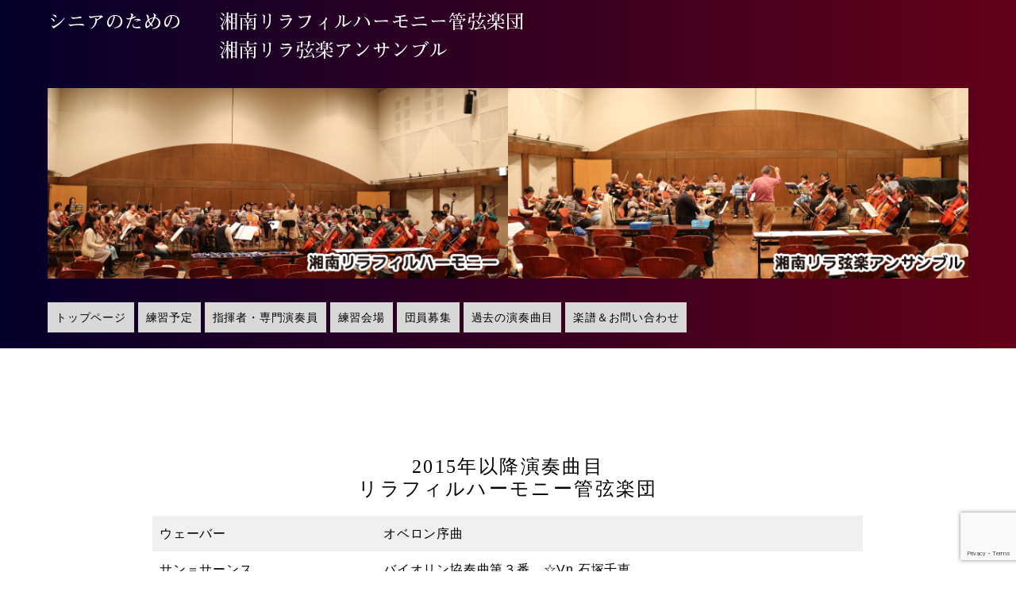

--- FILE ---
content_type: text/html; charset=UTF-8
request_url: https://lyra-phil.com/%E9%81%8E%E5%8E%BB%E3%81%AE%E6%BC%94%E5%A5%8F%E6%9B%B2%E7%9B%AE
body_size: 8844
content:
<!-- 固定ページ -->
<!DOCTYPE HTML>
  <head prefix="og: http://ogp.me/ns# fb: http://ogp.me/ns/fb# website: http://ogp.me/ns/website#">


<html dir="ltr" lang="ja">
<head>
<!-- Google tag (gtag.js) -->
<script async src="https://www.googletagmanager.com/gtag/js?id=G-GS9VR1VGSQ"></script>
<script>
  window.dataLayer = window.dataLayer || [];
  function gtag(){dataLayer.push(arguments);}
  gtag('js', new Date());

  gtag('config', 'G-GS9VR1VGSQ');
</script>
	
  <meta http-equiv="Content-Type" content="text/html; charset=UTF-8">
  <meta name="viewport" content="width=device-width, initial-scale=1, viewport-fit=cover">
  <!-- <title>シニアのための　湘南リラフィルハーモニー・湘南リラ弦楽アンサンブル</title> -->
  <link rel="stylesheet" href="https://lyra-phil.com/wp-content/themes/original/normalize.css">
  <link rel="stylesheet" type="text/css" media="all" href="https://lyra-phil.com/wp-content/themes/original/style.css" />
  <link rel="stylesheet" href="https://lyra-phil.com/wp-content/themes/original/print.css" media="print" />
  <link href="https://use.fontawesome.com/releases/v5.6.1/css/all.css" rel="stylesheet">
  <link rel="stylesheet" href="https://cdnjs.cloudflare.com/ajax/libs/animate.css/3.5.2/animate.min.css">
  <!-- S Facebook OGP -->
  <meta property="og:type" content="article">
  <meta property='og:site_name' content='シニアのための　湘南リラフィルハーモニー・湘南リラ弦楽アンサンブル'>
  <meta property="og:locale" content="ja_JP">
  <meta property="fb:admins" content="">
  <meta property="fb:app_id" content="">
<meta property="og:title" content="シニアのための　湘南リラフィルハーモニー・湘南リラ弦楽アンサンブル">
<meta property="og:description" content="練習から藤沢のホールで、合奏を楽しむ">
<meta property="og:url" content="https://lyra-phil.com">
<meta property="og:type" content="website">
<meta property="og:image" content="https://mhcn.co.jp/wp-content/uploads/2020/04/top.jpg">
  <!-- E Facebook OGP -->
  <script type="text/javascript" src="//webfonts.xserver.jp/js/xserver.js"></script>
  <title>過去の演奏曲目 &#8211; シニアのための　湘南リラフィルハーモニー・湘南リラ弦楽アンサンブル</title>
<meta name='robots' content='max-image-preview:large' />
	<style>img:is([sizes="auto" i], [sizes^="auto," i]) { contain-intrinsic-size: 3000px 1500px }</style>
	<script type="text/javascript">
/* <![CDATA[ */
window._wpemojiSettings = {"baseUrl":"https:\/\/s.w.org\/images\/core\/emoji\/15.0.3\/72x72\/","ext":".png","svgUrl":"https:\/\/s.w.org\/images\/core\/emoji\/15.0.3\/svg\/","svgExt":".svg","source":{"concatemoji":"https:\/\/lyra-phil.com\/wp-includes\/js\/wp-emoji-release.min.js?ver=6.7.4"}};
/*! This file is auto-generated */
!function(i,n){var o,s,e;function c(e){try{var t={supportTests:e,timestamp:(new Date).valueOf()};sessionStorage.setItem(o,JSON.stringify(t))}catch(e){}}function p(e,t,n){e.clearRect(0,0,e.canvas.width,e.canvas.height),e.fillText(t,0,0);var t=new Uint32Array(e.getImageData(0,0,e.canvas.width,e.canvas.height).data),r=(e.clearRect(0,0,e.canvas.width,e.canvas.height),e.fillText(n,0,0),new Uint32Array(e.getImageData(0,0,e.canvas.width,e.canvas.height).data));return t.every(function(e,t){return e===r[t]})}function u(e,t,n){switch(t){case"flag":return n(e,"\ud83c\udff3\ufe0f\u200d\u26a7\ufe0f","\ud83c\udff3\ufe0f\u200b\u26a7\ufe0f")?!1:!n(e,"\ud83c\uddfa\ud83c\uddf3","\ud83c\uddfa\u200b\ud83c\uddf3")&&!n(e,"\ud83c\udff4\udb40\udc67\udb40\udc62\udb40\udc65\udb40\udc6e\udb40\udc67\udb40\udc7f","\ud83c\udff4\u200b\udb40\udc67\u200b\udb40\udc62\u200b\udb40\udc65\u200b\udb40\udc6e\u200b\udb40\udc67\u200b\udb40\udc7f");case"emoji":return!n(e,"\ud83d\udc26\u200d\u2b1b","\ud83d\udc26\u200b\u2b1b")}return!1}function f(e,t,n){var r="undefined"!=typeof WorkerGlobalScope&&self instanceof WorkerGlobalScope?new OffscreenCanvas(300,150):i.createElement("canvas"),a=r.getContext("2d",{willReadFrequently:!0}),o=(a.textBaseline="top",a.font="600 32px Arial",{});return e.forEach(function(e){o[e]=t(a,e,n)}),o}function t(e){var t=i.createElement("script");t.src=e,t.defer=!0,i.head.appendChild(t)}"undefined"!=typeof Promise&&(o="wpEmojiSettingsSupports",s=["flag","emoji"],n.supports={everything:!0,everythingExceptFlag:!0},e=new Promise(function(e){i.addEventListener("DOMContentLoaded",e,{once:!0})}),new Promise(function(t){var n=function(){try{var e=JSON.parse(sessionStorage.getItem(o));if("object"==typeof e&&"number"==typeof e.timestamp&&(new Date).valueOf()<e.timestamp+604800&&"object"==typeof e.supportTests)return e.supportTests}catch(e){}return null}();if(!n){if("undefined"!=typeof Worker&&"undefined"!=typeof OffscreenCanvas&&"undefined"!=typeof URL&&URL.createObjectURL&&"undefined"!=typeof Blob)try{var e="postMessage("+f.toString()+"("+[JSON.stringify(s),u.toString(),p.toString()].join(",")+"));",r=new Blob([e],{type:"text/javascript"}),a=new Worker(URL.createObjectURL(r),{name:"wpTestEmojiSupports"});return void(a.onmessage=function(e){c(n=e.data),a.terminate(),t(n)})}catch(e){}c(n=f(s,u,p))}t(n)}).then(function(e){for(var t in e)n.supports[t]=e[t],n.supports.everything=n.supports.everything&&n.supports[t],"flag"!==t&&(n.supports.everythingExceptFlag=n.supports.everythingExceptFlag&&n.supports[t]);n.supports.everythingExceptFlag=n.supports.everythingExceptFlag&&!n.supports.flag,n.DOMReady=!1,n.readyCallback=function(){n.DOMReady=!0}}).then(function(){return e}).then(function(){var e;n.supports.everything||(n.readyCallback(),(e=n.source||{}).concatemoji?t(e.concatemoji):e.wpemoji&&e.twemoji&&(t(e.twemoji),t(e.wpemoji)))}))}((window,document),window._wpemojiSettings);
/* ]]> */
</script>
<style id='wp-emoji-styles-inline-css' type='text/css'>

	img.wp-smiley, img.emoji {
		display: inline !important;
		border: none !important;
		box-shadow: none !important;
		height: 1em !important;
		width: 1em !important;
		margin: 0 0.07em !important;
		vertical-align: -0.1em !important;
		background: none !important;
		padding: 0 !important;
	}
</style>
<link rel='stylesheet' id='wp-block-library-css' href='https://lyra-phil.com/wp-includes/css/dist/block-library/style.min.css?ver=6.7.4' type='text/css' media='all' />
<style id='wp-block-library-theme-inline-css' type='text/css'>
.wp-block-audio :where(figcaption){color:#555;font-size:13px;text-align:center}.is-dark-theme .wp-block-audio :where(figcaption){color:#ffffffa6}.wp-block-audio{margin:0 0 1em}.wp-block-code{border:1px solid #ccc;border-radius:4px;font-family:Menlo,Consolas,monaco,monospace;padding:.8em 1em}.wp-block-embed :where(figcaption){color:#555;font-size:13px;text-align:center}.is-dark-theme .wp-block-embed :where(figcaption){color:#ffffffa6}.wp-block-embed{margin:0 0 1em}.blocks-gallery-caption{color:#555;font-size:13px;text-align:center}.is-dark-theme .blocks-gallery-caption{color:#ffffffa6}:root :where(.wp-block-image figcaption){color:#555;font-size:13px;text-align:center}.is-dark-theme :root :where(.wp-block-image figcaption){color:#ffffffa6}.wp-block-image{margin:0 0 1em}.wp-block-pullquote{border-bottom:4px solid;border-top:4px solid;color:currentColor;margin-bottom:1.75em}.wp-block-pullquote cite,.wp-block-pullquote footer,.wp-block-pullquote__citation{color:currentColor;font-size:.8125em;font-style:normal;text-transform:uppercase}.wp-block-quote{border-left:.25em solid;margin:0 0 1.75em;padding-left:1em}.wp-block-quote cite,.wp-block-quote footer{color:currentColor;font-size:.8125em;font-style:normal;position:relative}.wp-block-quote:where(.has-text-align-right){border-left:none;border-right:.25em solid;padding-left:0;padding-right:1em}.wp-block-quote:where(.has-text-align-center){border:none;padding-left:0}.wp-block-quote.is-large,.wp-block-quote.is-style-large,.wp-block-quote:where(.is-style-plain){border:none}.wp-block-search .wp-block-search__label{font-weight:700}.wp-block-search__button{border:1px solid #ccc;padding:.375em .625em}:where(.wp-block-group.has-background){padding:1.25em 2.375em}.wp-block-separator.has-css-opacity{opacity:.4}.wp-block-separator{border:none;border-bottom:2px solid;margin-left:auto;margin-right:auto}.wp-block-separator.has-alpha-channel-opacity{opacity:1}.wp-block-separator:not(.is-style-wide):not(.is-style-dots){width:100px}.wp-block-separator.has-background:not(.is-style-dots){border-bottom:none;height:1px}.wp-block-separator.has-background:not(.is-style-wide):not(.is-style-dots){height:2px}.wp-block-table{margin:0 0 1em}.wp-block-table td,.wp-block-table th{word-break:normal}.wp-block-table :where(figcaption){color:#555;font-size:13px;text-align:center}.is-dark-theme .wp-block-table :where(figcaption){color:#ffffffa6}.wp-block-video :where(figcaption){color:#555;font-size:13px;text-align:center}.is-dark-theme .wp-block-video :where(figcaption){color:#ffffffa6}.wp-block-video{margin:0 0 1em}:root :where(.wp-block-template-part.has-background){margin-bottom:0;margin-top:0;padding:1.25em 2.375em}
</style>
<link rel='stylesheet' id='ugb-style-css-v2-css' href='https://lyra-phil.com/wp-content/plugins/stackable-ultimate-gutenberg-blocks/dist/deprecated/frontend_blocks_deprecated_v2.css?ver=3.19.5' type='text/css' media='all' />
<style id='ugb-style-css-v2-inline-css' type='text/css'>
:root {
			--content-width: 900px;
		}
</style>
<style id='classic-theme-styles-inline-css' type='text/css'>
/*! This file is auto-generated */
.wp-block-button__link{color:#fff;background-color:#32373c;border-radius:9999px;box-shadow:none;text-decoration:none;padding:calc(.667em + 2px) calc(1.333em + 2px);font-size:1.125em}.wp-block-file__button{background:#32373c;color:#fff;text-decoration:none}
</style>
<style id='global-styles-inline-css' type='text/css'>
:root{--wp--preset--aspect-ratio--square: 1;--wp--preset--aspect-ratio--4-3: 4/3;--wp--preset--aspect-ratio--3-4: 3/4;--wp--preset--aspect-ratio--3-2: 3/2;--wp--preset--aspect-ratio--2-3: 2/3;--wp--preset--aspect-ratio--16-9: 16/9;--wp--preset--aspect-ratio--9-16: 9/16;--wp--preset--color--black: #000000;--wp--preset--color--cyan-bluish-gray: #abb8c3;--wp--preset--color--white: #ffffff;--wp--preset--color--pale-pink: #f78da7;--wp--preset--color--vivid-red: #cf2e2e;--wp--preset--color--luminous-vivid-orange: #ff6900;--wp--preset--color--luminous-vivid-amber: #fcb900;--wp--preset--color--light-green-cyan: #7bdcb5;--wp--preset--color--vivid-green-cyan: #00d084;--wp--preset--color--pale-cyan-blue: #8ed1fc;--wp--preset--color--vivid-cyan-blue: #0693e3;--wp--preset--color--vivid-purple: #9b51e0;--wp--preset--gradient--vivid-cyan-blue-to-vivid-purple: linear-gradient(135deg,rgba(6,147,227,1) 0%,rgb(155,81,224) 100%);--wp--preset--gradient--light-green-cyan-to-vivid-green-cyan: linear-gradient(135deg,rgb(122,220,180) 0%,rgb(0,208,130) 100%);--wp--preset--gradient--luminous-vivid-amber-to-luminous-vivid-orange: linear-gradient(135deg,rgba(252,185,0,1) 0%,rgba(255,105,0,1) 100%);--wp--preset--gradient--luminous-vivid-orange-to-vivid-red: linear-gradient(135deg,rgba(255,105,0,1) 0%,rgb(207,46,46) 100%);--wp--preset--gradient--very-light-gray-to-cyan-bluish-gray: linear-gradient(135deg,rgb(238,238,238) 0%,rgb(169,184,195) 100%);--wp--preset--gradient--cool-to-warm-spectrum: linear-gradient(135deg,rgb(74,234,220) 0%,rgb(151,120,209) 20%,rgb(207,42,186) 40%,rgb(238,44,130) 60%,rgb(251,105,98) 80%,rgb(254,248,76) 100%);--wp--preset--gradient--blush-light-purple: linear-gradient(135deg,rgb(255,206,236) 0%,rgb(152,150,240) 100%);--wp--preset--gradient--blush-bordeaux: linear-gradient(135deg,rgb(254,205,165) 0%,rgb(254,45,45) 50%,rgb(107,0,62) 100%);--wp--preset--gradient--luminous-dusk: linear-gradient(135deg,rgb(255,203,112) 0%,rgb(199,81,192) 50%,rgb(65,88,208) 100%);--wp--preset--gradient--pale-ocean: linear-gradient(135deg,rgb(255,245,203) 0%,rgb(182,227,212) 50%,rgb(51,167,181) 100%);--wp--preset--gradient--electric-grass: linear-gradient(135deg,rgb(202,248,128) 0%,rgb(113,206,126) 100%);--wp--preset--gradient--midnight: linear-gradient(135deg,rgb(2,3,129) 0%,rgb(40,116,252) 100%);--wp--preset--font-size--small: 13px;--wp--preset--font-size--medium: 20px;--wp--preset--font-size--large: 36px;--wp--preset--font-size--x-large: 42px;--wp--preset--spacing--20: 0.44rem;--wp--preset--spacing--30: 0.67rem;--wp--preset--spacing--40: 1rem;--wp--preset--spacing--50: 1.5rem;--wp--preset--spacing--60: 2.25rem;--wp--preset--spacing--70: 3.38rem;--wp--preset--spacing--80: 5.06rem;--wp--preset--shadow--natural: 6px 6px 9px rgba(0, 0, 0, 0.2);--wp--preset--shadow--deep: 12px 12px 50px rgba(0, 0, 0, 0.4);--wp--preset--shadow--sharp: 6px 6px 0px rgba(0, 0, 0, 0.2);--wp--preset--shadow--outlined: 6px 6px 0px -3px rgba(255, 255, 255, 1), 6px 6px rgba(0, 0, 0, 1);--wp--preset--shadow--crisp: 6px 6px 0px rgba(0, 0, 0, 1);}:where(.is-layout-flex){gap: 0.5em;}:where(.is-layout-grid){gap: 0.5em;}body .is-layout-flex{display: flex;}.is-layout-flex{flex-wrap: wrap;align-items: center;}.is-layout-flex > :is(*, div){margin: 0;}body .is-layout-grid{display: grid;}.is-layout-grid > :is(*, div){margin: 0;}:where(.wp-block-columns.is-layout-flex){gap: 2em;}:where(.wp-block-columns.is-layout-grid){gap: 2em;}:where(.wp-block-post-template.is-layout-flex){gap: 1.25em;}:where(.wp-block-post-template.is-layout-grid){gap: 1.25em;}.has-black-color{color: var(--wp--preset--color--black) !important;}.has-cyan-bluish-gray-color{color: var(--wp--preset--color--cyan-bluish-gray) !important;}.has-white-color{color: var(--wp--preset--color--white) !important;}.has-pale-pink-color{color: var(--wp--preset--color--pale-pink) !important;}.has-vivid-red-color{color: var(--wp--preset--color--vivid-red) !important;}.has-luminous-vivid-orange-color{color: var(--wp--preset--color--luminous-vivid-orange) !important;}.has-luminous-vivid-amber-color{color: var(--wp--preset--color--luminous-vivid-amber) !important;}.has-light-green-cyan-color{color: var(--wp--preset--color--light-green-cyan) !important;}.has-vivid-green-cyan-color{color: var(--wp--preset--color--vivid-green-cyan) !important;}.has-pale-cyan-blue-color{color: var(--wp--preset--color--pale-cyan-blue) !important;}.has-vivid-cyan-blue-color{color: var(--wp--preset--color--vivid-cyan-blue) !important;}.has-vivid-purple-color{color: var(--wp--preset--color--vivid-purple) !important;}.has-black-background-color{background-color: var(--wp--preset--color--black) !important;}.has-cyan-bluish-gray-background-color{background-color: var(--wp--preset--color--cyan-bluish-gray) !important;}.has-white-background-color{background-color: var(--wp--preset--color--white) !important;}.has-pale-pink-background-color{background-color: var(--wp--preset--color--pale-pink) !important;}.has-vivid-red-background-color{background-color: var(--wp--preset--color--vivid-red) !important;}.has-luminous-vivid-orange-background-color{background-color: var(--wp--preset--color--luminous-vivid-orange) !important;}.has-luminous-vivid-amber-background-color{background-color: var(--wp--preset--color--luminous-vivid-amber) !important;}.has-light-green-cyan-background-color{background-color: var(--wp--preset--color--light-green-cyan) !important;}.has-vivid-green-cyan-background-color{background-color: var(--wp--preset--color--vivid-green-cyan) !important;}.has-pale-cyan-blue-background-color{background-color: var(--wp--preset--color--pale-cyan-blue) !important;}.has-vivid-cyan-blue-background-color{background-color: var(--wp--preset--color--vivid-cyan-blue) !important;}.has-vivid-purple-background-color{background-color: var(--wp--preset--color--vivid-purple) !important;}.has-black-border-color{border-color: var(--wp--preset--color--black) !important;}.has-cyan-bluish-gray-border-color{border-color: var(--wp--preset--color--cyan-bluish-gray) !important;}.has-white-border-color{border-color: var(--wp--preset--color--white) !important;}.has-pale-pink-border-color{border-color: var(--wp--preset--color--pale-pink) !important;}.has-vivid-red-border-color{border-color: var(--wp--preset--color--vivid-red) !important;}.has-luminous-vivid-orange-border-color{border-color: var(--wp--preset--color--luminous-vivid-orange) !important;}.has-luminous-vivid-amber-border-color{border-color: var(--wp--preset--color--luminous-vivid-amber) !important;}.has-light-green-cyan-border-color{border-color: var(--wp--preset--color--light-green-cyan) !important;}.has-vivid-green-cyan-border-color{border-color: var(--wp--preset--color--vivid-green-cyan) !important;}.has-pale-cyan-blue-border-color{border-color: var(--wp--preset--color--pale-cyan-blue) !important;}.has-vivid-cyan-blue-border-color{border-color: var(--wp--preset--color--vivid-cyan-blue) !important;}.has-vivid-purple-border-color{border-color: var(--wp--preset--color--vivid-purple) !important;}.has-vivid-cyan-blue-to-vivid-purple-gradient-background{background: var(--wp--preset--gradient--vivid-cyan-blue-to-vivid-purple) !important;}.has-light-green-cyan-to-vivid-green-cyan-gradient-background{background: var(--wp--preset--gradient--light-green-cyan-to-vivid-green-cyan) !important;}.has-luminous-vivid-amber-to-luminous-vivid-orange-gradient-background{background: var(--wp--preset--gradient--luminous-vivid-amber-to-luminous-vivid-orange) !important;}.has-luminous-vivid-orange-to-vivid-red-gradient-background{background: var(--wp--preset--gradient--luminous-vivid-orange-to-vivid-red) !important;}.has-very-light-gray-to-cyan-bluish-gray-gradient-background{background: var(--wp--preset--gradient--very-light-gray-to-cyan-bluish-gray) !important;}.has-cool-to-warm-spectrum-gradient-background{background: var(--wp--preset--gradient--cool-to-warm-spectrum) !important;}.has-blush-light-purple-gradient-background{background: var(--wp--preset--gradient--blush-light-purple) !important;}.has-blush-bordeaux-gradient-background{background: var(--wp--preset--gradient--blush-bordeaux) !important;}.has-luminous-dusk-gradient-background{background: var(--wp--preset--gradient--luminous-dusk) !important;}.has-pale-ocean-gradient-background{background: var(--wp--preset--gradient--pale-ocean) !important;}.has-electric-grass-gradient-background{background: var(--wp--preset--gradient--electric-grass) !important;}.has-midnight-gradient-background{background: var(--wp--preset--gradient--midnight) !important;}.has-small-font-size{font-size: var(--wp--preset--font-size--small) !important;}.has-medium-font-size{font-size: var(--wp--preset--font-size--medium) !important;}.has-large-font-size{font-size: var(--wp--preset--font-size--large) !important;}.has-x-large-font-size{font-size: var(--wp--preset--font-size--x-large) !important;}
:where(.wp-block-post-template.is-layout-flex){gap: 1.25em;}:where(.wp-block-post-template.is-layout-grid){gap: 1.25em;}
:where(.wp-block-columns.is-layout-flex){gap: 2em;}:where(.wp-block-columns.is-layout-grid){gap: 2em;}
:root :where(.wp-block-pullquote){font-size: 1.5em;line-height: 1.6;}
</style>
<link rel='stylesheet' id='contact-form-7-css' href='https://lyra-phil.com/wp-content/plugins/contact-form-7/includes/css/styles.css?ver=6.1.4' type='text/css' media='all' />
<!--n2css--><script type="text/javascript" id="ugb-block-frontend-js-v2-js-extra">
/* <![CDATA[ */
var stackable = {"restUrl":"https:\/\/lyra-phil.com\/wp-json\/"};
/* ]]> */
</script>
<script type="text/javascript" src="https://lyra-phil.com/wp-content/plugins/stackable-ultimate-gutenberg-blocks/dist/deprecated/frontend_blocks_deprecated_v2.js?ver=3.19.5" id="ugb-block-frontend-js-v2-js"></script>
<link rel="https://api.w.org/" href="https://lyra-phil.com/wp-json/" /><link rel="alternate" title="JSON" type="application/json" href="https://lyra-phil.com/wp-json/wp/v2/pages/40" /><link rel="EditURI" type="application/rsd+xml" title="RSD" href="https://lyra-phil.com/xmlrpc.php?rsd" />
<meta name="generator" content="WordPress 6.7.4" />
<link rel="canonical" href="https://lyra-phil.com/%e9%81%8e%e5%8e%bb%e3%81%ae%e6%bc%94%e5%a5%8f%e6%9b%b2%e7%9b%ae" />
<link rel='shortlink' href='https://lyra-phil.com/?p=40' />
<link rel="alternate" title="oEmbed (JSON)" type="application/json+oembed" href="https://lyra-phil.com/wp-json/oembed/1.0/embed?url=https%3A%2F%2Flyra-phil.com%2F%25e9%2581%258e%25e5%258e%25bb%25e3%2581%25ae%25e6%25bc%2594%25e5%25a5%258f%25e6%259b%25b2%25e7%259b%25ae" />
<link rel="alternate" title="oEmbed (XML)" type="text/xml+oembed" href="https://lyra-phil.com/wp-json/oembed/1.0/embed?url=https%3A%2F%2Flyra-phil.com%2F%25e9%2581%258e%25e5%258e%25bb%25e3%2581%25ae%25e6%25bc%2594%25e5%25a5%258f%25e6%259b%25b2%25e7%259b%25ae&#038;format=xml" />
<style type="text/css">table {border-collapse: collapse;}</style><link rel="alternate" type="application/rss+xml" title="RSS" href="https://lyra-phil.com/rsslatest.xml" />		<style type="text/css" id="wp-custom-css">
			.wp-block-file:not(.wp-element-button) {
    font-size: 1em;
}		</style>
		</head>
<body ontouchstart="" id="%e9%81%8e%e5%8e%bb%e3%81%ae%e6%bc%94%e5%a5%8f%e6%9b%b2%e7%9b%ae" class="page-template-default page page-id-40" >

  <!-- <div id="nav-drawer" class="clearfix">
      <input id="nav-input" type="checkbox" class="nav-unshown">
      <label id="nav-open" for="nav-input"><span></span></label>
      <label class="nav-unshown" id="nav-close" for="nav-input"></label>
      <div id="nav-content">
        <div class="menu-menu-container"><ul id="menu-menu" class="menu"><li id="menu-item-52" class="menu-item menu-item-type-post_type menu-item-object-page menu-item-home menu-item-52"><a href="https://lyra-phil.com/">トップページ</a></li>
<li id="menu-item-50" class="menu-item menu-item-type-post_type menu-item-object-page menu-item-50"><a href="https://lyra-phil.com/%e7%b7%b4%e7%bf%92%e4%ba%88%e5%ae%9a">練習予定</a></li>
<li id="menu-item-49" class="menu-item menu-item-type-post_type menu-item-object-page menu-item-49"><a href="https://lyra-phil.com/%e6%8c%87%e6%8f%ae%e8%80%85">指揮者・専門演奏員</a></li>
<li id="menu-item-47" class="menu-item menu-item-type-post_type menu-item-object-page menu-item-47"><a href="https://lyra-phil.com/%e7%b7%b4%e7%bf%92%e4%bc%9a%e5%a0%b4">練習会場</a></li>
<li id="menu-item-46" class="menu-item menu-item-type-post_type menu-item-object-page menu-item-46"><a href="https://lyra-phil.com/%e5%9b%a3%e5%93%a1%e5%8b%9f%e9%9b%86">団員募集</a></li>
<li id="menu-item-45" class="menu-item menu-item-type-post_type menu-item-object-page current-menu-item page_item page-item-40 current_page_item menu-item-45"><a href="https://lyra-phil.com/%e9%81%8e%e5%8e%bb%e3%81%ae%e6%bc%94%e5%a5%8f%e6%9b%b2%e7%9b%ae" aria-current="page">過去の演奏曲目</a></li>
<li id="menu-item-44" class="menu-item menu-item-type-post_type menu-item-object-page menu-item-44"><a href="https://lyra-phil.com/%e5%9b%a3%e5%93%a1%e5%b0%82%e7%94%a8">楽譜＆お問い合わせ</a></li>
</ul></div>      </div>
  </div> -->
  <div  id="header_widget" class="header_widget"><img width="601" height="66" src="https://lyra-phil.com/wp-content/uploads/2020/08/title_white.png" class="image wp-image-75  attachment-full size-full" alt="" style="max-width: 100%; height: auto;" decoding="async" loading="lazy" srcset="https://lyra-phil.com/wp-content/uploads/2020/08/title_white.png 601w, https://lyra-phil.com/wp-content/uploads/2020/08/title_white-300x33.png 300w" sizes="auto, (max-width: 601px) 100vw, 601px" /></div><div  id="header_widget" class="header_widget"><img width="1230" height="255" src="https://lyra-phil.com/wp-content/uploads/2020/08/lyra_img.png" class="image wp-image-88  attachment-full size-full" alt="" style="max-width: 100%; height: auto;" decoding="async" loading="lazy" srcset="https://lyra-phil.com/wp-content/uploads/2020/08/lyra_img.png 1230w, https://lyra-phil.com/wp-content/uploads/2020/08/lyra_img-300x62.png 300w, https://lyra-phil.com/wp-content/uploads/2020/08/lyra_img-1024x212.png 1024w, https://lyra-phil.com/wp-content/uploads/2020/08/lyra_img-768x159.png 768w" sizes="auto, (max-width: 1230px) 100vw, 1230px" /></div><div  id="header_widget" class="header_widget"><div class="menu-menu-container"><ul id="menu-menu-1" class="menu"><li class="menu-item menu-item-type-post_type menu-item-object-page menu-item-home menu-item-52"><a href="https://lyra-phil.com/">トップページ</a></li>
<li class="menu-item menu-item-type-post_type menu-item-object-page menu-item-50"><a href="https://lyra-phil.com/%e7%b7%b4%e7%bf%92%e4%ba%88%e5%ae%9a">練習予定</a></li>
<li class="menu-item menu-item-type-post_type menu-item-object-page menu-item-49"><a href="https://lyra-phil.com/%e6%8c%87%e6%8f%ae%e8%80%85">指揮者・専門演奏員</a></li>
<li class="menu-item menu-item-type-post_type menu-item-object-page menu-item-47"><a href="https://lyra-phil.com/%e7%b7%b4%e7%bf%92%e4%bc%9a%e5%a0%b4">練習会場</a></li>
<li class="menu-item menu-item-type-post_type menu-item-object-page menu-item-46"><a href="https://lyra-phil.com/%e5%9b%a3%e5%93%a1%e5%8b%9f%e9%9b%86">団員募集</a></li>
<li class="menu-item menu-item-type-post_type menu-item-object-page current-menu-item page_item page-item-40 current_page_item menu-item-45"><a href="https://lyra-phil.com/%e9%81%8e%e5%8e%bb%e3%81%ae%e6%bc%94%e5%a5%8f%e6%9b%b2%e7%9b%ae" aria-current="page">過去の演奏曲目</a></li>
<li class="menu-item menu-item-type-post_type menu-item-object-page menu-item-44"><a href="https://lyra-phil.com/%e5%9b%a3%e5%93%a1%e5%b0%82%e7%94%a8">楽譜＆お問い合わせ</a></li>
</ul></div></div>      <section id="contents" >
        <div class="">


<div class="wp-block-ugb-container ugb-container ugb-9e049c3 ugb-container--v2 ugb-container--design-plain ugb-main-block" id=""><style>.ugb-9e049c3-content-wrapper.ugb-container__content-wrapper{width:70% !important}@media screen and (max-width:768px){.ugb-9e049c3-content-wrapper.ugb-container__content-wrapper{width:95% !important}}</style><div class="ugb-inner-block"><div class="ugb-block-content"><div class="ugb-container__wrapper ugb-9e049c3-wrapper"><div class="ugb-container__side"><div class="ugb-container__content-wrapper ugb-9e049c3-content-wrapper">
<p></p>



<h2 class="wp-block-heading">2015年以降演奏曲目<br>リラフィルハーモニー管弦楽団</h2>



<figure class="wp-block-table is-style-stripes"><table><tbody><tr><td>ウェーバー</td><td>オベロン序曲</td></tr><tr><td>サン＝サーンス</td><td>バイオリン協奏曲第３番　☆Vn 石塚千恵</td></tr><tr><td>シベリウス</td><td>交響曲第２番</td></tr><tr><td>シューベルト</td><td>未完成交響曲<br>ロザムンデ序曲</td></tr><tr><td>シューマン</td><td>交響曲第１番</td></tr><tr><td>ズッペ</td><td>「軽騎兵」序曲</td></tr><tr><td>チャイコフスキー</td><td>交響曲第５番<br>ロミオとジュリエット<br>「白鳥の湖」組曲<br>「眠りの森の美女」組曲</td></tr><tr><td>ドヴォルザーク</td><td>交響曲第９番「新世界より」<br>チェロ協奏曲　☆Vc 浦川うらら</td></tr><tr><td>ビゼー</td><td>アルルの女　第１・第２組曲</td></tr><tr><td>フランク</td><td>交響曲第２番</td></tr><tr><td>ブラームス</td><td>交響曲第２番<br>ハンガリア舞曲５番・６番<br>バイオリンとチェロのための二重協奏曲<br>☆Vn 矢追美晴、Vc 小林知子</td></tr><tr><td>ブルッフ</td><td>バイオリン協奏曲　☆Vn 矢追美晴</td></tr><tr><td>ベートーベン</td><td>交響曲第２番<br>交響曲第３番「英雄」<br>交響曲第５番「運命」<br>エグモント　序曲<br></td></tr><tr><td>メンデルスゾーン</td><td>序曲「フィンガルの洞窟」</td></tr><tr><td>モーツァルト</td><td>「魔笛」序曲</td></tr><tr><td>ラロー</td><td>スペイン交響曲　☆Vn 永瀬成美</td></tr><tr><td>リスト</td><td>ピアノ協奏曲第１番　☆Pf 南日美奈子<br>ハンガリー狂詩曲２番</td></tr></tbody></table></figure>



<p>ロッシーニ　ウィリアムテル　序曲</p>



<h2 class="wp-block-heading">リラ弦楽アンサンブル　</h2>



<figure class="wp-block-table is-style-stripes"><table><tbody><tr><td>アレンスキー</td><td>チャイコフスキーの主題による変奏曲</td></tr><tr><td>ヴィヴァルディ</td><td>「四季」全曲　☆Vn 秦野陽介、Vn 永瀬成美</td></tr><tr><td>エルガー</td><td>弦楽セレナーデ</td></tr><tr><td>グリーグ</td><td>２つのノルウェーの旋律</td></tr><tr><td>コレルリ</td><td>クリスマス協奏曲</td></tr><tr><td>シューベルト</td><td>死と乙女(マーラー編曲)</td></tr><tr><td>スーク</td><td>弦楽セレナーデ</td></tr><tr><td>チャイコフスキー</td><td>弦楽セレナーデ</td></tr><tr><td>ドヴォルザーク</td><td>弦楽セレナーデ</td></tr><tr><td>テレマン</td><td>ビオラ協奏曲　☆Va 坪田亮子</td></tr><tr><td>バッハ</td><td>主よ、人の望みの喜びよ<br>ブランデンブルグ協奏曲第３番<br>ブランデンブルグ協奏曲第５番<br>☆Fl 高安由美子、Vn 西本徳子、Pf 高橋栄子<br>シャコンヌ<br>組曲第３番<br>バイオリン協奏曲第２番　☆Vn 霜佐紀子</td></tr><tr><td>ブリテン</td><td>シンプルシンフォニー</td></tr><tr><td>プッチーニ</td><td>弦楽のための「菊」</td></tr><tr><td>ベートーベン</td><td>弦楽四重奏第14番（弦楽合奏版）</td></tr><tr><td>モーツァルト</td><td>セレナータ・ノットルナ K.239<br>ディヴェルティメント K.137</td></tr></tbody></table><figcaption>※扱った曲順ではありません。</figcaption></figure>



<p>ハイドン　　　　　　　　チェロ協奏曲2番ニ長調　3楽章　　ソロ井崎瑛恵　<br>シューベルト　　　　　　ヴァイオリンと弦楽のためのロンド　ソロ　弘田久美子</p>
</div></div></div></div></div></div>
        </div>
      </section><!-- #contents end -->
  <footer id="footer">
    <div class="footer-inner container">
      <div class="footer-company-name">
        <!-- <img src="https://lyra-phil.com/wp-content/themes/original/images/common/logo.JPG"> -->
        シニアのための　湘南リラフィルハーモニー・湘南リラ弦楽アンサンブル      </div>
      <div class="footer-copyright">
        <div class="footer-menu">
          <div class="menu-menu-container"><ul id="menu-menu-2" class="menu"><li class="menu-item menu-item-type-post_type menu-item-object-page menu-item-home menu-item-52"><a href="https://lyra-phil.com/">トップページ</a></li>
<li class="menu-item menu-item-type-post_type menu-item-object-page menu-item-50"><a href="https://lyra-phil.com/%e7%b7%b4%e7%bf%92%e4%ba%88%e5%ae%9a">練習予定</a></li>
<li class="menu-item menu-item-type-post_type menu-item-object-page menu-item-49"><a href="https://lyra-phil.com/%e6%8c%87%e6%8f%ae%e8%80%85">指揮者・専門演奏員</a></li>
<li class="menu-item menu-item-type-post_type menu-item-object-page menu-item-47"><a href="https://lyra-phil.com/%e7%b7%b4%e7%bf%92%e4%bc%9a%e5%a0%b4">練習会場</a></li>
<li class="menu-item menu-item-type-post_type menu-item-object-page menu-item-46"><a href="https://lyra-phil.com/%e5%9b%a3%e5%93%a1%e5%8b%9f%e9%9b%86">団員募集</a></li>
<li class="menu-item menu-item-type-post_type menu-item-object-page current-menu-item page_item page-item-40 current_page_item menu-item-45"><a href="https://lyra-phil.com/%e9%81%8e%e5%8e%bb%e3%81%ae%e6%bc%94%e5%a5%8f%e6%9b%b2%e7%9b%ae" aria-current="page">過去の演奏曲目</a></li>
<li class="menu-item menu-item-type-post_type menu-item-object-page menu-item-44"><a href="https://lyra-phil.com/%e5%9b%a3%e5%93%a1%e5%b0%82%e7%94%a8">楽譜＆お問い合わせ</a></li>
</ul></div>        </div><!-- footer-menu -->
        <p id="copyright"><a href="https://lyra-phil.com">&copy;シニアのための　湘南リラフィルハーモニー・湘南リラ弦楽アンサンブル</a></p>
      </div>
    </div>
  </footer>
  <script type="text/javascript" src="https://lyra-phil.com/wp-includes/js/dist/hooks.min.js?ver=4d63a3d491d11ffd8ac6" id="wp-hooks-js"></script>
<script type="text/javascript" src="https://lyra-phil.com/wp-includes/js/dist/i18n.min.js?ver=5e580eb46a90c2b997e6" id="wp-i18n-js"></script>
<script type="text/javascript" id="wp-i18n-js-after">
/* <![CDATA[ */
wp.i18n.setLocaleData( { 'text direction\u0004ltr': [ 'ltr' ] } );
/* ]]> */
</script>
<script type="text/javascript" src="https://lyra-phil.com/wp-content/plugins/contact-form-7/includes/swv/js/index.js?ver=6.1.4" id="swv-js"></script>
<script type="text/javascript" id="contact-form-7-js-translations">
/* <![CDATA[ */
( function( domain, translations ) {
	var localeData = translations.locale_data[ domain ] || translations.locale_data.messages;
	localeData[""].domain = domain;
	wp.i18n.setLocaleData( localeData, domain );
} )( "contact-form-7", {"translation-revision-date":"2025-11-30 08:12:23+0000","generator":"GlotPress\/4.0.3","domain":"messages","locale_data":{"messages":{"":{"domain":"messages","plural-forms":"nplurals=1; plural=0;","lang":"ja_JP"},"This contact form is placed in the wrong place.":["\u3053\u306e\u30b3\u30f3\u30bf\u30af\u30c8\u30d5\u30a9\u30fc\u30e0\u306f\u9593\u9055\u3063\u305f\u4f4d\u7f6e\u306b\u7f6e\u304b\u308c\u3066\u3044\u307e\u3059\u3002"],"Error:":["\u30a8\u30e9\u30fc:"]}},"comment":{"reference":"includes\/js\/index.js"}} );
/* ]]> */
</script>
<script type="text/javascript" id="contact-form-7-js-before">
/* <![CDATA[ */
var wpcf7 = {
    "api": {
        "root": "https:\/\/lyra-phil.com\/wp-json\/",
        "namespace": "contact-form-7\/v1"
    }
};
/* ]]> */
</script>
<script type="text/javascript" src="https://lyra-phil.com/wp-content/plugins/contact-form-7/includes/js/index.js?ver=6.1.4" id="contact-form-7-js"></script>
<script type="text/javascript" src="https://www.google.com/recaptcha/api.js?render=6LdkQBslAAAAAGg5eC1u5EikfMgJEzmSEL5zYD0F&amp;ver=3.0" id="google-recaptcha-js"></script>
<script type="text/javascript" src="https://lyra-phil.com/wp-includes/js/dist/vendor/wp-polyfill.min.js?ver=3.15.0" id="wp-polyfill-js"></script>
<script type="text/javascript" id="wpcf7-recaptcha-js-before">
/* <![CDATA[ */
var wpcf7_recaptcha = {
    "sitekey": "6LdkQBslAAAAAGg5eC1u5EikfMgJEzmSEL5zYD0F",
    "actions": {
        "homepage": "homepage",
        "contactform": "contactform"
    }
};
/* ]]> */
</script>
<script type="text/javascript" src="https://lyra-phil.com/wp-content/plugins/contact-form-7/modules/recaptcha/index.js?ver=6.1.4" id="wpcf7-recaptcha-js"></script>
</div>
<link rel="stylesheet" href="https://lyra-phil.com/wp-content/themes/original/js/wow.min.js">

<script src="https://lyra-phil.com/wp-content/themes/original/js/wow.min.js"></script>
<script>new WOW().init();</script>
</body>
</html>


--- FILE ---
content_type: text/html; charset=utf-8
request_url: https://www.google.com/recaptcha/api2/anchor?ar=1&k=6LdkQBslAAAAAGg5eC1u5EikfMgJEzmSEL5zYD0F&co=aHR0cHM6Ly9seXJhLXBoaWwuY29tOjQ0Mw..&hl=en&v=PoyoqOPhxBO7pBk68S4YbpHZ&size=invisible&anchor-ms=20000&execute-ms=30000&cb=h9o0mjgdzmw8
body_size: 48491
content:
<!DOCTYPE HTML><html dir="ltr" lang="en"><head><meta http-equiv="Content-Type" content="text/html; charset=UTF-8">
<meta http-equiv="X-UA-Compatible" content="IE=edge">
<title>reCAPTCHA</title>
<style type="text/css">
/* cyrillic-ext */
@font-face {
  font-family: 'Roboto';
  font-style: normal;
  font-weight: 400;
  font-stretch: 100%;
  src: url(//fonts.gstatic.com/s/roboto/v48/KFO7CnqEu92Fr1ME7kSn66aGLdTylUAMa3GUBHMdazTgWw.woff2) format('woff2');
  unicode-range: U+0460-052F, U+1C80-1C8A, U+20B4, U+2DE0-2DFF, U+A640-A69F, U+FE2E-FE2F;
}
/* cyrillic */
@font-face {
  font-family: 'Roboto';
  font-style: normal;
  font-weight: 400;
  font-stretch: 100%;
  src: url(//fonts.gstatic.com/s/roboto/v48/KFO7CnqEu92Fr1ME7kSn66aGLdTylUAMa3iUBHMdazTgWw.woff2) format('woff2');
  unicode-range: U+0301, U+0400-045F, U+0490-0491, U+04B0-04B1, U+2116;
}
/* greek-ext */
@font-face {
  font-family: 'Roboto';
  font-style: normal;
  font-weight: 400;
  font-stretch: 100%;
  src: url(//fonts.gstatic.com/s/roboto/v48/KFO7CnqEu92Fr1ME7kSn66aGLdTylUAMa3CUBHMdazTgWw.woff2) format('woff2');
  unicode-range: U+1F00-1FFF;
}
/* greek */
@font-face {
  font-family: 'Roboto';
  font-style: normal;
  font-weight: 400;
  font-stretch: 100%;
  src: url(//fonts.gstatic.com/s/roboto/v48/KFO7CnqEu92Fr1ME7kSn66aGLdTylUAMa3-UBHMdazTgWw.woff2) format('woff2');
  unicode-range: U+0370-0377, U+037A-037F, U+0384-038A, U+038C, U+038E-03A1, U+03A3-03FF;
}
/* math */
@font-face {
  font-family: 'Roboto';
  font-style: normal;
  font-weight: 400;
  font-stretch: 100%;
  src: url(//fonts.gstatic.com/s/roboto/v48/KFO7CnqEu92Fr1ME7kSn66aGLdTylUAMawCUBHMdazTgWw.woff2) format('woff2');
  unicode-range: U+0302-0303, U+0305, U+0307-0308, U+0310, U+0312, U+0315, U+031A, U+0326-0327, U+032C, U+032F-0330, U+0332-0333, U+0338, U+033A, U+0346, U+034D, U+0391-03A1, U+03A3-03A9, U+03B1-03C9, U+03D1, U+03D5-03D6, U+03F0-03F1, U+03F4-03F5, U+2016-2017, U+2034-2038, U+203C, U+2040, U+2043, U+2047, U+2050, U+2057, U+205F, U+2070-2071, U+2074-208E, U+2090-209C, U+20D0-20DC, U+20E1, U+20E5-20EF, U+2100-2112, U+2114-2115, U+2117-2121, U+2123-214F, U+2190, U+2192, U+2194-21AE, U+21B0-21E5, U+21F1-21F2, U+21F4-2211, U+2213-2214, U+2216-22FF, U+2308-230B, U+2310, U+2319, U+231C-2321, U+2336-237A, U+237C, U+2395, U+239B-23B7, U+23D0, U+23DC-23E1, U+2474-2475, U+25AF, U+25B3, U+25B7, U+25BD, U+25C1, U+25CA, U+25CC, U+25FB, U+266D-266F, U+27C0-27FF, U+2900-2AFF, U+2B0E-2B11, U+2B30-2B4C, U+2BFE, U+3030, U+FF5B, U+FF5D, U+1D400-1D7FF, U+1EE00-1EEFF;
}
/* symbols */
@font-face {
  font-family: 'Roboto';
  font-style: normal;
  font-weight: 400;
  font-stretch: 100%;
  src: url(//fonts.gstatic.com/s/roboto/v48/KFO7CnqEu92Fr1ME7kSn66aGLdTylUAMaxKUBHMdazTgWw.woff2) format('woff2');
  unicode-range: U+0001-000C, U+000E-001F, U+007F-009F, U+20DD-20E0, U+20E2-20E4, U+2150-218F, U+2190, U+2192, U+2194-2199, U+21AF, U+21E6-21F0, U+21F3, U+2218-2219, U+2299, U+22C4-22C6, U+2300-243F, U+2440-244A, U+2460-24FF, U+25A0-27BF, U+2800-28FF, U+2921-2922, U+2981, U+29BF, U+29EB, U+2B00-2BFF, U+4DC0-4DFF, U+FFF9-FFFB, U+10140-1018E, U+10190-1019C, U+101A0, U+101D0-101FD, U+102E0-102FB, U+10E60-10E7E, U+1D2C0-1D2D3, U+1D2E0-1D37F, U+1F000-1F0FF, U+1F100-1F1AD, U+1F1E6-1F1FF, U+1F30D-1F30F, U+1F315, U+1F31C, U+1F31E, U+1F320-1F32C, U+1F336, U+1F378, U+1F37D, U+1F382, U+1F393-1F39F, U+1F3A7-1F3A8, U+1F3AC-1F3AF, U+1F3C2, U+1F3C4-1F3C6, U+1F3CA-1F3CE, U+1F3D4-1F3E0, U+1F3ED, U+1F3F1-1F3F3, U+1F3F5-1F3F7, U+1F408, U+1F415, U+1F41F, U+1F426, U+1F43F, U+1F441-1F442, U+1F444, U+1F446-1F449, U+1F44C-1F44E, U+1F453, U+1F46A, U+1F47D, U+1F4A3, U+1F4B0, U+1F4B3, U+1F4B9, U+1F4BB, U+1F4BF, U+1F4C8-1F4CB, U+1F4D6, U+1F4DA, U+1F4DF, U+1F4E3-1F4E6, U+1F4EA-1F4ED, U+1F4F7, U+1F4F9-1F4FB, U+1F4FD-1F4FE, U+1F503, U+1F507-1F50B, U+1F50D, U+1F512-1F513, U+1F53E-1F54A, U+1F54F-1F5FA, U+1F610, U+1F650-1F67F, U+1F687, U+1F68D, U+1F691, U+1F694, U+1F698, U+1F6AD, U+1F6B2, U+1F6B9-1F6BA, U+1F6BC, U+1F6C6-1F6CF, U+1F6D3-1F6D7, U+1F6E0-1F6EA, U+1F6F0-1F6F3, U+1F6F7-1F6FC, U+1F700-1F7FF, U+1F800-1F80B, U+1F810-1F847, U+1F850-1F859, U+1F860-1F887, U+1F890-1F8AD, U+1F8B0-1F8BB, U+1F8C0-1F8C1, U+1F900-1F90B, U+1F93B, U+1F946, U+1F984, U+1F996, U+1F9E9, U+1FA00-1FA6F, U+1FA70-1FA7C, U+1FA80-1FA89, U+1FA8F-1FAC6, U+1FACE-1FADC, U+1FADF-1FAE9, U+1FAF0-1FAF8, U+1FB00-1FBFF;
}
/* vietnamese */
@font-face {
  font-family: 'Roboto';
  font-style: normal;
  font-weight: 400;
  font-stretch: 100%;
  src: url(//fonts.gstatic.com/s/roboto/v48/KFO7CnqEu92Fr1ME7kSn66aGLdTylUAMa3OUBHMdazTgWw.woff2) format('woff2');
  unicode-range: U+0102-0103, U+0110-0111, U+0128-0129, U+0168-0169, U+01A0-01A1, U+01AF-01B0, U+0300-0301, U+0303-0304, U+0308-0309, U+0323, U+0329, U+1EA0-1EF9, U+20AB;
}
/* latin-ext */
@font-face {
  font-family: 'Roboto';
  font-style: normal;
  font-weight: 400;
  font-stretch: 100%;
  src: url(//fonts.gstatic.com/s/roboto/v48/KFO7CnqEu92Fr1ME7kSn66aGLdTylUAMa3KUBHMdazTgWw.woff2) format('woff2');
  unicode-range: U+0100-02BA, U+02BD-02C5, U+02C7-02CC, U+02CE-02D7, U+02DD-02FF, U+0304, U+0308, U+0329, U+1D00-1DBF, U+1E00-1E9F, U+1EF2-1EFF, U+2020, U+20A0-20AB, U+20AD-20C0, U+2113, U+2C60-2C7F, U+A720-A7FF;
}
/* latin */
@font-face {
  font-family: 'Roboto';
  font-style: normal;
  font-weight: 400;
  font-stretch: 100%;
  src: url(//fonts.gstatic.com/s/roboto/v48/KFO7CnqEu92Fr1ME7kSn66aGLdTylUAMa3yUBHMdazQ.woff2) format('woff2');
  unicode-range: U+0000-00FF, U+0131, U+0152-0153, U+02BB-02BC, U+02C6, U+02DA, U+02DC, U+0304, U+0308, U+0329, U+2000-206F, U+20AC, U+2122, U+2191, U+2193, U+2212, U+2215, U+FEFF, U+FFFD;
}
/* cyrillic-ext */
@font-face {
  font-family: 'Roboto';
  font-style: normal;
  font-weight: 500;
  font-stretch: 100%;
  src: url(//fonts.gstatic.com/s/roboto/v48/KFO7CnqEu92Fr1ME7kSn66aGLdTylUAMa3GUBHMdazTgWw.woff2) format('woff2');
  unicode-range: U+0460-052F, U+1C80-1C8A, U+20B4, U+2DE0-2DFF, U+A640-A69F, U+FE2E-FE2F;
}
/* cyrillic */
@font-face {
  font-family: 'Roboto';
  font-style: normal;
  font-weight: 500;
  font-stretch: 100%;
  src: url(//fonts.gstatic.com/s/roboto/v48/KFO7CnqEu92Fr1ME7kSn66aGLdTylUAMa3iUBHMdazTgWw.woff2) format('woff2');
  unicode-range: U+0301, U+0400-045F, U+0490-0491, U+04B0-04B1, U+2116;
}
/* greek-ext */
@font-face {
  font-family: 'Roboto';
  font-style: normal;
  font-weight: 500;
  font-stretch: 100%;
  src: url(//fonts.gstatic.com/s/roboto/v48/KFO7CnqEu92Fr1ME7kSn66aGLdTylUAMa3CUBHMdazTgWw.woff2) format('woff2');
  unicode-range: U+1F00-1FFF;
}
/* greek */
@font-face {
  font-family: 'Roboto';
  font-style: normal;
  font-weight: 500;
  font-stretch: 100%;
  src: url(//fonts.gstatic.com/s/roboto/v48/KFO7CnqEu92Fr1ME7kSn66aGLdTylUAMa3-UBHMdazTgWw.woff2) format('woff2');
  unicode-range: U+0370-0377, U+037A-037F, U+0384-038A, U+038C, U+038E-03A1, U+03A3-03FF;
}
/* math */
@font-face {
  font-family: 'Roboto';
  font-style: normal;
  font-weight: 500;
  font-stretch: 100%;
  src: url(//fonts.gstatic.com/s/roboto/v48/KFO7CnqEu92Fr1ME7kSn66aGLdTylUAMawCUBHMdazTgWw.woff2) format('woff2');
  unicode-range: U+0302-0303, U+0305, U+0307-0308, U+0310, U+0312, U+0315, U+031A, U+0326-0327, U+032C, U+032F-0330, U+0332-0333, U+0338, U+033A, U+0346, U+034D, U+0391-03A1, U+03A3-03A9, U+03B1-03C9, U+03D1, U+03D5-03D6, U+03F0-03F1, U+03F4-03F5, U+2016-2017, U+2034-2038, U+203C, U+2040, U+2043, U+2047, U+2050, U+2057, U+205F, U+2070-2071, U+2074-208E, U+2090-209C, U+20D0-20DC, U+20E1, U+20E5-20EF, U+2100-2112, U+2114-2115, U+2117-2121, U+2123-214F, U+2190, U+2192, U+2194-21AE, U+21B0-21E5, U+21F1-21F2, U+21F4-2211, U+2213-2214, U+2216-22FF, U+2308-230B, U+2310, U+2319, U+231C-2321, U+2336-237A, U+237C, U+2395, U+239B-23B7, U+23D0, U+23DC-23E1, U+2474-2475, U+25AF, U+25B3, U+25B7, U+25BD, U+25C1, U+25CA, U+25CC, U+25FB, U+266D-266F, U+27C0-27FF, U+2900-2AFF, U+2B0E-2B11, U+2B30-2B4C, U+2BFE, U+3030, U+FF5B, U+FF5D, U+1D400-1D7FF, U+1EE00-1EEFF;
}
/* symbols */
@font-face {
  font-family: 'Roboto';
  font-style: normal;
  font-weight: 500;
  font-stretch: 100%;
  src: url(//fonts.gstatic.com/s/roboto/v48/KFO7CnqEu92Fr1ME7kSn66aGLdTylUAMaxKUBHMdazTgWw.woff2) format('woff2');
  unicode-range: U+0001-000C, U+000E-001F, U+007F-009F, U+20DD-20E0, U+20E2-20E4, U+2150-218F, U+2190, U+2192, U+2194-2199, U+21AF, U+21E6-21F0, U+21F3, U+2218-2219, U+2299, U+22C4-22C6, U+2300-243F, U+2440-244A, U+2460-24FF, U+25A0-27BF, U+2800-28FF, U+2921-2922, U+2981, U+29BF, U+29EB, U+2B00-2BFF, U+4DC0-4DFF, U+FFF9-FFFB, U+10140-1018E, U+10190-1019C, U+101A0, U+101D0-101FD, U+102E0-102FB, U+10E60-10E7E, U+1D2C0-1D2D3, U+1D2E0-1D37F, U+1F000-1F0FF, U+1F100-1F1AD, U+1F1E6-1F1FF, U+1F30D-1F30F, U+1F315, U+1F31C, U+1F31E, U+1F320-1F32C, U+1F336, U+1F378, U+1F37D, U+1F382, U+1F393-1F39F, U+1F3A7-1F3A8, U+1F3AC-1F3AF, U+1F3C2, U+1F3C4-1F3C6, U+1F3CA-1F3CE, U+1F3D4-1F3E0, U+1F3ED, U+1F3F1-1F3F3, U+1F3F5-1F3F7, U+1F408, U+1F415, U+1F41F, U+1F426, U+1F43F, U+1F441-1F442, U+1F444, U+1F446-1F449, U+1F44C-1F44E, U+1F453, U+1F46A, U+1F47D, U+1F4A3, U+1F4B0, U+1F4B3, U+1F4B9, U+1F4BB, U+1F4BF, U+1F4C8-1F4CB, U+1F4D6, U+1F4DA, U+1F4DF, U+1F4E3-1F4E6, U+1F4EA-1F4ED, U+1F4F7, U+1F4F9-1F4FB, U+1F4FD-1F4FE, U+1F503, U+1F507-1F50B, U+1F50D, U+1F512-1F513, U+1F53E-1F54A, U+1F54F-1F5FA, U+1F610, U+1F650-1F67F, U+1F687, U+1F68D, U+1F691, U+1F694, U+1F698, U+1F6AD, U+1F6B2, U+1F6B9-1F6BA, U+1F6BC, U+1F6C6-1F6CF, U+1F6D3-1F6D7, U+1F6E0-1F6EA, U+1F6F0-1F6F3, U+1F6F7-1F6FC, U+1F700-1F7FF, U+1F800-1F80B, U+1F810-1F847, U+1F850-1F859, U+1F860-1F887, U+1F890-1F8AD, U+1F8B0-1F8BB, U+1F8C0-1F8C1, U+1F900-1F90B, U+1F93B, U+1F946, U+1F984, U+1F996, U+1F9E9, U+1FA00-1FA6F, U+1FA70-1FA7C, U+1FA80-1FA89, U+1FA8F-1FAC6, U+1FACE-1FADC, U+1FADF-1FAE9, U+1FAF0-1FAF8, U+1FB00-1FBFF;
}
/* vietnamese */
@font-face {
  font-family: 'Roboto';
  font-style: normal;
  font-weight: 500;
  font-stretch: 100%;
  src: url(//fonts.gstatic.com/s/roboto/v48/KFO7CnqEu92Fr1ME7kSn66aGLdTylUAMa3OUBHMdazTgWw.woff2) format('woff2');
  unicode-range: U+0102-0103, U+0110-0111, U+0128-0129, U+0168-0169, U+01A0-01A1, U+01AF-01B0, U+0300-0301, U+0303-0304, U+0308-0309, U+0323, U+0329, U+1EA0-1EF9, U+20AB;
}
/* latin-ext */
@font-face {
  font-family: 'Roboto';
  font-style: normal;
  font-weight: 500;
  font-stretch: 100%;
  src: url(//fonts.gstatic.com/s/roboto/v48/KFO7CnqEu92Fr1ME7kSn66aGLdTylUAMa3KUBHMdazTgWw.woff2) format('woff2');
  unicode-range: U+0100-02BA, U+02BD-02C5, U+02C7-02CC, U+02CE-02D7, U+02DD-02FF, U+0304, U+0308, U+0329, U+1D00-1DBF, U+1E00-1E9F, U+1EF2-1EFF, U+2020, U+20A0-20AB, U+20AD-20C0, U+2113, U+2C60-2C7F, U+A720-A7FF;
}
/* latin */
@font-face {
  font-family: 'Roboto';
  font-style: normal;
  font-weight: 500;
  font-stretch: 100%;
  src: url(//fonts.gstatic.com/s/roboto/v48/KFO7CnqEu92Fr1ME7kSn66aGLdTylUAMa3yUBHMdazQ.woff2) format('woff2');
  unicode-range: U+0000-00FF, U+0131, U+0152-0153, U+02BB-02BC, U+02C6, U+02DA, U+02DC, U+0304, U+0308, U+0329, U+2000-206F, U+20AC, U+2122, U+2191, U+2193, U+2212, U+2215, U+FEFF, U+FFFD;
}
/* cyrillic-ext */
@font-face {
  font-family: 'Roboto';
  font-style: normal;
  font-weight: 900;
  font-stretch: 100%;
  src: url(//fonts.gstatic.com/s/roboto/v48/KFO7CnqEu92Fr1ME7kSn66aGLdTylUAMa3GUBHMdazTgWw.woff2) format('woff2');
  unicode-range: U+0460-052F, U+1C80-1C8A, U+20B4, U+2DE0-2DFF, U+A640-A69F, U+FE2E-FE2F;
}
/* cyrillic */
@font-face {
  font-family: 'Roboto';
  font-style: normal;
  font-weight: 900;
  font-stretch: 100%;
  src: url(//fonts.gstatic.com/s/roboto/v48/KFO7CnqEu92Fr1ME7kSn66aGLdTylUAMa3iUBHMdazTgWw.woff2) format('woff2');
  unicode-range: U+0301, U+0400-045F, U+0490-0491, U+04B0-04B1, U+2116;
}
/* greek-ext */
@font-face {
  font-family: 'Roboto';
  font-style: normal;
  font-weight: 900;
  font-stretch: 100%;
  src: url(//fonts.gstatic.com/s/roboto/v48/KFO7CnqEu92Fr1ME7kSn66aGLdTylUAMa3CUBHMdazTgWw.woff2) format('woff2');
  unicode-range: U+1F00-1FFF;
}
/* greek */
@font-face {
  font-family: 'Roboto';
  font-style: normal;
  font-weight: 900;
  font-stretch: 100%;
  src: url(//fonts.gstatic.com/s/roboto/v48/KFO7CnqEu92Fr1ME7kSn66aGLdTylUAMa3-UBHMdazTgWw.woff2) format('woff2');
  unicode-range: U+0370-0377, U+037A-037F, U+0384-038A, U+038C, U+038E-03A1, U+03A3-03FF;
}
/* math */
@font-face {
  font-family: 'Roboto';
  font-style: normal;
  font-weight: 900;
  font-stretch: 100%;
  src: url(//fonts.gstatic.com/s/roboto/v48/KFO7CnqEu92Fr1ME7kSn66aGLdTylUAMawCUBHMdazTgWw.woff2) format('woff2');
  unicode-range: U+0302-0303, U+0305, U+0307-0308, U+0310, U+0312, U+0315, U+031A, U+0326-0327, U+032C, U+032F-0330, U+0332-0333, U+0338, U+033A, U+0346, U+034D, U+0391-03A1, U+03A3-03A9, U+03B1-03C9, U+03D1, U+03D5-03D6, U+03F0-03F1, U+03F4-03F5, U+2016-2017, U+2034-2038, U+203C, U+2040, U+2043, U+2047, U+2050, U+2057, U+205F, U+2070-2071, U+2074-208E, U+2090-209C, U+20D0-20DC, U+20E1, U+20E5-20EF, U+2100-2112, U+2114-2115, U+2117-2121, U+2123-214F, U+2190, U+2192, U+2194-21AE, U+21B0-21E5, U+21F1-21F2, U+21F4-2211, U+2213-2214, U+2216-22FF, U+2308-230B, U+2310, U+2319, U+231C-2321, U+2336-237A, U+237C, U+2395, U+239B-23B7, U+23D0, U+23DC-23E1, U+2474-2475, U+25AF, U+25B3, U+25B7, U+25BD, U+25C1, U+25CA, U+25CC, U+25FB, U+266D-266F, U+27C0-27FF, U+2900-2AFF, U+2B0E-2B11, U+2B30-2B4C, U+2BFE, U+3030, U+FF5B, U+FF5D, U+1D400-1D7FF, U+1EE00-1EEFF;
}
/* symbols */
@font-face {
  font-family: 'Roboto';
  font-style: normal;
  font-weight: 900;
  font-stretch: 100%;
  src: url(//fonts.gstatic.com/s/roboto/v48/KFO7CnqEu92Fr1ME7kSn66aGLdTylUAMaxKUBHMdazTgWw.woff2) format('woff2');
  unicode-range: U+0001-000C, U+000E-001F, U+007F-009F, U+20DD-20E0, U+20E2-20E4, U+2150-218F, U+2190, U+2192, U+2194-2199, U+21AF, U+21E6-21F0, U+21F3, U+2218-2219, U+2299, U+22C4-22C6, U+2300-243F, U+2440-244A, U+2460-24FF, U+25A0-27BF, U+2800-28FF, U+2921-2922, U+2981, U+29BF, U+29EB, U+2B00-2BFF, U+4DC0-4DFF, U+FFF9-FFFB, U+10140-1018E, U+10190-1019C, U+101A0, U+101D0-101FD, U+102E0-102FB, U+10E60-10E7E, U+1D2C0-1D2D3, U+1D2E0-1D37F, U+1F000-1F0FF, U+1F100-1F1AD, U+1F1E6-1F1FF, U+1F30D-1F30F, U+1F315, U+1F31C, U+1F31E, U+1F320-1F32C, U+1F336, U+1F378, U+1F37D, U+1F382, U+1F393-1F39F, U+1F3A7-1F3A8, U+1F3AC-1F3AF, U+1F3C2, U+1F3C4-1F3C6, U+1F3CA-1F3CE, U+1F3D4-1F3E0, U+1F3ED, U+1F3F1-1F3F3, U+1F3F5-1F3F7, U+1F408, U+1F415, U+1F41F, U+1F426, U+1F43F, U+1F441-1F442, U+1F444, U+1F446-1F449, U+1F44C-1F44E, U+1F453, U+1F46A, U+1F47D, U+1F4A3, U+1F4B0, U+1F4B3, U+1F4B9, U+1F4BB, U+1F4BF, U+1F4C8-1F4CB, U+1F4D6, U+1F4DA, U+1F4DF, U+1F4E3-1F4E6, U+1F4EA-1F4ED, U+1F4F7, U+1F4F9-1F4FB, U+1F4FD-1F4FE, U+1F503, U+1F507-1F50B, U+1F50D, U+1F512-1F513, U+1F53E-1F54A, U+1F54F-1F5FA, U+1F610, U+1F650-1F67F, U+1F687, U+1F68D, U+1F691, U+1F694, U+1F698, U+1F6AD, U+1F6B2, U+1F6B9-1F6BA, U+1F6BC, U+1F6C6-1F6CF, U+1F6D3-1F6D7, U+1F6E0-1F6EA, U+1F6F0-1F6F3, U+1F6F7-1F6FC, U+1F700-1F7FF, U+1F800-1F80B, U+1F810-1F847, U+1F850-1F859, U+1F860-1F887, U+1F890-1F8AD, U+1F8B0-1F8BB, U+1F8C0-1F8C1, U+1F900-1F90B, U+1F93B, U+1F946, U+1F984, U+1F996, U+1F9E9, U+1FA00-1FA6F, U+1FA70-1FA7C, U+1FA80-1FA89, U+1FA8F-1FAC6, U+1FACE-1FADC, U+1FADF-1FAE9, U+1FAF0-1FAF8, U+1FB00-1FBFF;
}
/* vietnamese */
@font-face {
  font-family: 'Roboto';
  font-style: normal;
  font-weight: 900;
  font-stretch: 100%;
  src: url(//fonts.gstatic.com/s/roboto/v48/KFO7CnqEu92Fr1ME7kSn66aGLdTylUAMa3OUBHMdazTgWw.woff2) format('woff2');
  unicode-range: U+0102-0103, U+0110-0111, U+0128-0129, U+0168-0169, U+01A0-01A1, U+01AF-01B0, U+0300-0301, U+0303-0304, U+0308-0309, U+0323, U+0329, U+1EA0-1EF9, U+20AB;
}
/* latin-ext */
@font-face {
  font-family: 'Roboto';
  font-style: normal;
  font-weight: 900;
  font-stretch: 100%;
  src: url(//fonts.gstatic.com/s/roboto/v48/KFO7CnqEu92Fr1ME7kSn66aGLdTylUAMa3KUBHMdazTgWw.woff2) format('woff2');
  unicode-range: U+0100-02BA, U+02BD-02C5, U+02C7-02CC, U+02CE-02D7, U+02DD-02FF, U+0304, U+0308, U+0329, U+1D00-1DBF, U+1E00-1E9F, U+1EF2-1EFF, U+2020, U+20A0-20AB, U+20AD-20C0, U+2113, U+2C60-2C7F, U+A720-A7FF;
}
/* latin */
@font-face {
  font-family: 'Roboto';
  font-style: normal;
  font-weight: 900;
  font-stretch: 100%;
  src: url(//fonts.gstatic.com/s/roboto/v48/KFO7CnqEu92Fr1ME7kSn66aGLdTylUAMa3yUBHMdazQ.woff2) format('woff2');
  unicode-range: U+0000-00FF, U+0131, U+0152-0153, U+02BB-02BC, U+02C6, U+02DA, U+02DC, U+0304, U+0308, U+0329, U+2000-206F, U+20AC, U+2122, U+2191, U+2193, U+2212, U+2215, U+FEFF, U+FFFD;
}

</style>
<link rel="stylesheet" type="text/css" href="https://www.gstatic.com/recaptcha/releases/PoyoqOPhxBO7pBk68S4YbpHZ/styles__ltr.css">
<script nonce="Mv3qhohlB3eB_OxuwPLRHA" type="text/javascript">window['__recaptcha_api'] = 'https://www.google.com/recaptcha/api2/';</script>
<script type="text/javascript" src="https://www.gstatic.com/recaptcha/releases/PoyoqOPhxBO7pBk68S4YbpHZ/recaptcha__en.js" nonce="Mv3qhohlB3eB_OxuwPLRHA">
      
    </script></head>
<body><div id="rc-anchor-alert" class="rc-anchor-alert"></div>
<input type="hidden" id="recaptcha-token" value="[base64]">
<script type="text/javascript" nonce="Mv3qhohlB3eB_OxuwPLRHA">
      recaptcha.anchor.Main.init("[\x22ainput\x22,[\x22bgdata\x22,\x22\x22,\[base64]/[base64]/[base64]/[base64]/cjw8ejpyPj4+eil9Y2F0Y2gobCl7dGhyb3cgbDt9fSxIPWZ1bmN0aW9uKHcsdCx6KXtpZih3PT0xOTR8fHc9PTIwOCl0LnZbd10/dC52W3ddLmNvbmNhdCh6KTp0LnZbd109b2Yoeix0KTtlbHNle2lmKHQuYkImJnchPTMxNylyZXR1cm47dz09NjZ8fHc9PTEyMnx8dz09NDcwfHx3PT00NHx8dz09NDE2fHx3PT0zOTd8fHc9PTQyMXx8dz09Njh8fHc9PTcwfHx3PT0xODQ/[base64]/[base64]/[base64]/bmV3IGRbVl0oSlswXSk6cD09Mj9uZXcgZFtWXShKWzBdLEpbMV0pOnA9PTM/bmV3IGRbVl0oSlswXSxKWzFdLEpbMl0pOnA9PTQ/[base64]/[base64]/[base64]/[base64]\x22,\[base64]\x22,\[base64]/[base64]/CqsKmw57Dg8O4w7fDqFjDicOBwr7CklLDn8OFw63CnsK1w55ICDfDtsKOw6HDhcOhCA80IETDj8ONw7Mab8OkX8Ouw6hFRMKJw4NswrzCn8Onw5/DscKcwonCjV/DjT3Cp3nDuMOmXcKrbsOyesOPwofDg8OHInvCtk1Qwr06wpw+w6TCg8KXwodNwqDCoX4fbnQqwr0vw4LDuC/Cpk9DwrvCoAtVO0LDnnlYwrTCuT3Di8O1T1xIA8O1w5DChcKjw7I+MMKaw6bCnzXCoSvDrnQnw7ZVeUIqw7xBwrALw5AtCsK+Yz/Dk8ORUR/DkGPCvT7DoMK0bzYtw7fCvcOeSDTDpcKoXMKdwp4sbcOXw5onWHFCYxEMwrDCqcO1c8Kvw5LDjcOyTMOtw7JEF8OJEELCqXHDrmXCvMKAwozCiC0awpVJMcKcL8KqL8KIAMOJfg/Dn8OZwq06Mh7Doj18w73Cszpjw7l5ZmdAw7stw4VIw5DCjsKcbMKZbC4Hw7s7CMKqwovCosO/ZV/CtH0ew4IHw5/DscOJDmzDgcOdYEbDoMKlwobCsMOtw5vCmcKdXMO3KEfDn8K2NcKjwoAefAHDmcOVwr8+dsKXwr3DhRYpVMO+dMK2wr/CssKbMwvCs8K6JcKew7HDnizCjgfDv8OdKR4WwoHDpsOPaAU/w59lwosNDsOKwopYLMKBwr/DhyvCiT0tAcKKw4PCgnhiw4nCmwxaw6VKw6gfw4YHNnfDuSPCs3zDhsOHQcO/OcKtw4HCtMKEwpcYwo/Dg8KcEcO7w6hRw4NiEAwaOR4DwqnCtcK0NDHDicKub8KCIsKuJyzCnMOBwpLDlV4Eb3zDgMKxZ8O+wqYKZwDDjWpvwqPDiTTDvV3ChsO/QcOiZ3DDvmTCmj3DhcOlw7jDscO3wrzDgQ8MwqbDksK2G8OCw6p5fsKFU8Ovw4VBNsKlwpFST8K0w63CvxwiHzLCscODfzN9w4Nuw4TCl8K4IMK7wplxw5TCvcOmVGcZAcKyBMOmwq3DrlDCtsKRw4LCssOdEcO0wrvDvsKWOifCk8KKGsKcwoIbDh0/M8O5w6lSeMOdwozCvwDDp8K1SAvDhS/DqsK+J8KEw5TDmsKnw7AYw64rw4o2w7dew4TDjhN+w4fDssOtWXt9w60ZwrhLw6Adw7YFIMKKwpzCmQsGAcORfsOjw7nDu8KjDxPCj3rCr8O/MsKZUGPCvMOEwr7DkMOCf2bDg1pJwowHw7vCrm1Mwr4ZbTrDuMKyKMO/woLCpxQKwpggYTzCjgXCkjUpBMKvBS7DmiTDlGXDl8K8W8KHcUfDjsO3BiIOZ8KocUTCrsKVFcO8T8Obw7ZALBvCl8KLDMOKTMO4wpTDnMORwrrDlm/DhFpEG8KwZTzDn8O4w7AzwoDCtMOCwobChQ4Nw6gowr/CpG7CmiNJOy1eMcOywprDmcOxJcKxfcO6aMObaHNSW0diL8KOw7hzRjzDuMKFwq3CuGQVw5jCjlAMAMKnQwrDucKRw47CusOICgJ/M8OQdGfCnUkwwobCscKwN8Ocw7zDqB3CnTDDgDTDiQjCs8KhwqDDv8K9wp8rw7vDuBLDgcKaPV1qwqZfwpzCosKwwqPCgsOFwqpowobDqcKmKVfCtT/ClEhdEsOzWMO6RWN/KFLDm0cbw5gwwqLDvHUvwooXw7s1Hx/[base64]/DoMOFdMKUwp7DvCwQV0zDksKjw5PCkwXDt8OUScOmM8O3bTnDjMOvwqjDrMOmwrfDhsKcBhfDgT9CwpgCV8KTE8OMcSjCkQc3fTEqwrzCu1gobTJZfMKwP8KKwo4pwrxHRMKUEhjDvWPDoMKyYUPDuBBPJMKpwrPChU3DlsO/w49yXDDCqMOiwqjDoXYQw5TDjEHDgMOsw5rCnjbDun/DuMK8w71YLcO1T8KZw45vY1DCt3QEQcOawo8HwozDolDDk3PDgcOQwpbDlVPCr8K6w4PDr8KsfEZRT8KtwrvCrcKuZFjDlmvCk8KTRlHCpsK/VcO9woLDpVXDq8OYw5bCvDRGw4wiw7vCrsOkw67CmEEJIz/DmlbCuMO1LMOOYwBPflc8KcKMw5QIwrPDviIJw5llw4dFPnMmw6MiKFjChX7Dt0N6wqcIwqPClcOhZMKVNSgiwrvCi8OyFSlAwoYhwqtHPSLDmcOjw7csQsO3wpnDhhp0F8OJw6/Do3Fdw79kG8OvA0XCiHnCjcKSw59cw6nCicO6woLCpcKmenXCk8ONwrpPa8O3w7PDgiEywqcRaBYmwr12w4/DrsONRj4+w4dOw7fCmcKbGMOfw418w4h9IsKbwrgFwpTDjRp/[base64]/Ci1nCu8KSPwUoIMKJw47Cn3U6YhnDtlTDnw58wp/Du8KlRBnCoRMSN8KswoDDtWzDn8OAwrNHwrsBDmkpA1B8w43CjcKvwpNbWkDCvhjDncOEw7fCjDXCssOyCxjDo8KPGsKoTcKQwoLCqRXCmMKSw53CkwzDhcO2w7nDisKEw60Sw5gITMOfYQfCosOCwrLCoWHChsOHw4HDpnhNZMOBw5/DtwnCj1DDk8K1AWfDlhTCnMO1Q2nCvnwfXcOcwqDCgRVhYiXCg8KWw5QYSQc+worCiCnDokgsBEtowpLCokMZHXthH1fCn3xzwp/DhxbCuG/DrcOlwoTDqE0QwpRvV8O3w4/[base64]/BMKZwrLDg8Kpw6IOW3c+WlokwonDohwbE8KqV3/DqsKXa3jDiinCmsOIw5wDw5PDlsKhwolGaMKIw4kJwonCqGfCqcOcwoE4ZMOFUCHDhsOTallLwrgVGW3DkMOJw63DksOQwqAvdMK6Dgglw6EUwpVkw4HDlW0qMsOiw7DDl8O6w43CgMKVwpbCtDcTwqfClsOpw7p+KcKWwoh+w4rCsHDCscKEwqDCkn8/w4lLwobChi7CvcO/[base64]/U8O3csOnEsO4wrVWXS1GZMOdQ8Kxwq7CilhtJm/[base64]/DosOxwrjDjMKtwr42wrZGLzJqS8Oxw7nDhgA0w6bDqsKrPsKpw5zCncOTwoTCqMKmw6DDi8KBwo/DkjTCiWzDqMK3wpFlJ8OAwpQNbVrCiAReIwPDqsKYYcKiQMOHw5rDqy9GdMKXDXLCk8KQWsO9w6tLwpB+wqdXLcKJwqB/QcOBXBsTwrRfw5nDkjnCgWMuMGXCt0TDrD9vwrUKwqrDkmRJw7jDo8Kqw746AXLCvXPCtsOmM2DDqcOxwrUILsOBwp3CnCUzw6oawoXCpsOjw6sqw5VgCVHCshYuw55wwq/Dn8OIBX7CpTcaJBvCk8Ouwpc1w4HCty7DocODw6LCrMKuIXoRwqBRw74jGcOdW8Kqw6zClsOjwqbDrcOVw6YcaEDCn1FxAn1qw6dGJsK7wr93wo9Ow4HDkMKhcMObJBPCmD7Dqm3CusKmZ09Nw5vCkMOGCF/DhAhDwrLCnMKOwqPDs20vw6UyHE/DuMO+wpVuw7x0wqIhwoTCuxnDmMOyaSDDlVYPHQ/[base64]/Cp8KRwoZ+woVbwrcjbMKzwqnDjQFWwrkdZHIIwoBBwqESJcK5dsOMw63CuMODwrdxw6rCncOUwpbCr8OedBvDly/[base64]/CvkZ/LAXCkhF3UB8UwpUJw5EQR3DDqcOGw5zDkMOOTTNyw7RPIcK9w5oKwrxZXcK8w7rClxwgw5hlwoXDlBNAw7ZawpjDtDLDuX/ClcOSw47CksK7c8O1wqXDsWk4w7MUw51nwp9vX8OCwosRVV1SAgbDkznCtMOVw6PCtwPDgcKWO3DDtMKiwoLCm8OJw4XCp8KawqAiw54xwrtMbRBfw4cTwrgMwrnCvw3ClmRqAwZsw57DtDV1wqzDisO/[base64]/[base64]/DsnVFasKKw4ElwotHw7UxdzbCghjDtSFgw7rChsKpw6zDun8RwodoNwvClwbDi8KRT8Opwp3DnxDCpsOrwo80w6ICwpppHFHCo10QKcONwrsNRlTDvsKnwopyw6gfHMKxfMO5PBJUwpFOw7hJw78Iw5dvw6o+wrHDgMKpPMO0D8OEwoI+ZsOnHcOmwq1/[base64]/[base64]/[base64]/DoMOLw4zDjh7CocKDw4ZmSX8tMnXCtWgWY07DsBnDmld1dcKFw7DDpWDCvAJfJsKRwoNWUcOdQR/CusKAw7hqFcO4DDbCg8ODw7jDnMOcwoTCvDbCpnZFUVQvwqXDhcOeF8OISFVdMMK6wrNVw7TCi8O6wrDDhMKnwoHDiMK5KHvCh1Y6wqxLw4XCh8K/[base64]/ChcKfQAg9QzrDosKzwr0Pw5HCp1d1w7klBQgfYcKKwpgmDsOPAV9BwoHDqcK9w7RNwosfw4tyM8Kow7XDhMODM8ODdHgQwqLCpcOTw47Dv0bDpDHDlcKdfMOFFX0iw67Cu8KVwoQMO2N6wp7DoUvCjcKlEcO8wq9OA0/DtiTDqz9FwoB8WxlAw6pLw5LDpsKbGzTCnlrCpsKeajLCqhrDiMK+wp14wpHDs8OEN0DDhUsrHhzDt8OrwpPCusOSwrt/C8O5acKxwoBmRBgKY8ODwpgYwoViLTZnWSgaVcOAw78gSxE0XEjCnMOFE8K/wqnCi0zCvcKPSmbDrjLCligEQMOjw7tQw6zCrcKHw59uwqQPwrcDGUFiNT4Gb1/CmsK/NcKXVDFlKsOEwohiccONwpw/csKGUH9Qw49MVsOMwpnChsKpWTB5wo1Vw5TCjQ3CisKpw4xmYx/CucKkwrPCqCN2BcKuwq/DixDDgMKOw4s/wpR+IUrCiMOhw5XDo1DCp8KeDsOAHBRzwpXCpz86TDsGwodGw4DCocOswqvDm8OqwovDgmLCtsKrw5g+wp4+w4VCQcKiw4nCgx/CoA/CpkAeC8KXH8KSCE4xw4w7fsOkwrAJwp4dfcKiwodBw79+RMK9wr9RW8KvM8O4w4ZNwpdhK8KHwp4gdU14KCYBw60/[base64]/w7HDpGVHP0HCocKEw4vDqsKKABg/[base64]/Y8KgN8O3VMKUOMOGw77CtX/CtsOTfFYowpRxHsOCO1wFQMKZLcO/w7bDhcOjw5DCtsOOIsKyfgh0w4jCjcKHw7ZNwobDk3/Ci8O5wrXChVbDjwvDqkoIw7DCsUsrw7jCrhzDuXdmwqjCpFDDg8OXCGfCqMORwpJZeMKfAWYVPMKQw6Vtw4nDpMKKw4fCkk0xWsOSw63Dr8KWwopAwrwResK0TnTDpCjDsMKswonDlMK6wrdIwonCunHCuSHCscKgw51jW25CKGrCrXTCmC/ChMKLwqDDr8OoLsOhXsOtwrgvL8KXwpYBw6F1woZcwpZ+JcObw67CoDnDnsKpNXYDfsOCw5XDsWlfwrVWZ8K1BMOBJjrDhnRsLl7CqhFgw5FFfMKxC8Kvw6nDtmzDhQnDu8K+KcO2wq/CvUPCp1PCq1TCljpdIsKPwqDChHc0wr9awr3CjFdGCH01BSA8woLDpz7DhsOnVUHDosO+Gypawr9+wrZgwqIjwqvDhkFKw7fDqifDnMK8KFbCsDsMwrfCi2t/OlvCqjwvaMKXa1jCnyEgw5TDrcO2woccal7CjnMTecKGOsOywobDui7CvVLDt8K5XcKYw5bDgMK4w55/AVzDrsKOQsOiw5pTcMKew50awrrDmMKlBMK/woYCw702ccOQVU/CrcOSwohDw5TCrMK3w7nDhsO9AAXDn8K6NBvCoFvCuknCiMO+w4MsYcKwVWdCdjBmJkcww73Cu38Gw5HCqXzCrcO4w5wHw4zCti0hGRzCu1oZNxDDpDIDw79FKSnCvcOPwpvCrjMSw4hCw6LDhcKiwp/CsjvCgsOxwqU+wqPCr8O6fMOAck4Gw5gRRsKOJMKfHTtMIMOnwonCgRHCmU1Uw4USK8KNw5vCnMOUw4RjG8OLw6nCkAHCsik8AFozw7ogP1rCr8K7w4xJDCxKXFccwplow48QE8KIQzZXwpI/[base64]/CqwXClA7CmwPCpV1WwoxcccKxwpJKETlHByUBw40/[base64]/[base64]/w4nDn8O6HRoBSMOHwprCkVzCicOweMKxwpPDh8OZw7PChirDlsK4wo9LAcO6HXgvDsOiIHXChVgkccO3N8KFwpp4OcO2wqXDkBcjAnQew7ANwrLDl8KTwr/[base64]/w7AfDcKmwqLDjsO8I2zCkHnDvMKvC8KbwohAwrLDrMOkw7jCjcK+EEfDisOaAmzDtMKew53CrMK4GXPChsK+cMKtwr4MwqTChMK4ERrCukhnZMKAwpnCuwPCvEV1QFTDlcO/Y1fChXzCtMOJCxAcEW/DlU3CksK0bUjCqlHDrcOpC8Orw7Q5wqvDnMOCwo8jw5TDjQ9rwpjCkCrCuQTDu8Ocw6MuUi7DqsK/[base64]/DsABjS8OGwpHDg8KGwqEuC30+wp46RXnCnzd2wrlhw59Gw7zCikfDjsOzwrnDtVrCuStLwonDlcOkJcOuEjjDtMKFw6UZwqzCp3dQZcKOBcK1wpodw7ctwo8xHMKOazkQw7/DmsK7w67Co3bDs8KhwqMZw5Y/LHgkwqcYEFtsRsKzwqfCgCTClsO+J8O3wqJjw7PDvBtFwrPDuMKrwp9Gd8OZQsK0wp9Iw6/DgcOoJcKxLgQqwoo2wrPCt8OqMMOAwp3CvcO9wpDCrwZbGsKiwpZBdmBuw7zDrh/Dq2HCnMK5SBvCvCjCtsKwAS17VyUsccKow5d5woJaDFfDvnFnw4zCtCRCwoDDoyjDo8ORc19ywow7Wk4Uw7ozZMK3eMK2w5tIMcKXEijCnA1IIgHClMOBJcKpCk8wTxnDusOaNFnCkV3CpXnDuEoIwpTDhcOXUcOcw5PDlcOvw47Dkmh/w5/CkQLDiC3CjSFcw5pnw5zDjcOcwr/Dm8O6fsKsw5TDtsO9wrDDiwNhTjnCpsKDVsOhwpl7dlp7w64JI0/DocKCw5jDgsOSEXjCuiHDkEzCqcOgwqwkUTbDgMOpw55Ew4fDhUN7KMKnw7Y8FzHDlCJewp3CtcOpAcKscsOGw6MPTcKzw7fDpcODwqFgbMOVwpPDlEJQH8KiwrLCj3jCosKibyxmVcOXA8Kuw7VKWcKPwoQpAnx4w612wo8Nw6/DliPCtsKZa39iwoNAw6o7wqdCw79LNMKCc8KMc8KPwoAMw5wawqfDmmQpwpR5wrPDqwPCkgZYZ0pqwp9XHcKIwr/[base64]/DmwTDmlHCil4oKcOnCMKOw7jCj8KkWBTDrcKtXHzDoMOKOsOLAg40JMOMwqTCvMK2wqbCgkLDt8ObMcKxw6bDlsKZUMKGB8KGw4RLH0cZw5HDnnHDucOYE27DlQnCrHxvwpnDmTN5fcK2w5bCpj3CuE5lw50ywqLCiU7CmjnDi1/[base64]/[base64]/[base64]/[base64]/DssK+NEQ1NcO6JcK+LMOXwolQw5UvMB/[base64]/[base64]/CtgHCsQjDnlcDXE/DgsOZwqVbIXzDq2NzKHwCwpB0w5vCkQp5R8K8w6A+VMKvYSQDw7YnLsK9w6UHwq10YXxcZsOswrpNUF3Ds8KhIMOLwroTFcOMwpZTe2TDlgLCihjDr1TDrGpOwrMKQMOLwp8Xw7E2TW/CiMOIFcK8w7nDkX/DvB18w5fDhFjDo1zChsOkw7TCsxoBYn/DmcOtwrNjwrdkUcK+Gw7DocKFwrrDpUAHBHTChsO+wrR3T0fCicOhw7p/w5DDqsKNT3p7GMKNw5N5w6/DlsKlLMOXw5nChsOHwpNkYno1woXDlXXDmcKAw6jDucO4L8KLwo3DrSpKw6XDsGMWwrbDjm0zwqxewqHDiEFrw6wbwpzDk8OhUSfCtGXDmDXDtSZBw5bCiXnDngfCtmXCqcKNw5vCgAIba8Olw4vDhREVwqfDhx/ChwbDtsK4f8KeYGrCl8O0w6PDtiTDmyApwrhhwpDDq8KpJsKlW8OLX8OfwqtCw5M6wpklwoIjw4zDn3vDocKpwozDgsO+w5vDucOSw5lKOAnCu2E1w54hNsO+wpg+U8Ocejt+woE5wqRwwp/Ds3PDrSHDpGTDqlhEXRtrA8K3czXClsOIwqNaAMOqHsOAw7jCrmrDisOmB8OZw6U/wqA7NQ8Iw6JLwosXYsO/O8ORC1NfwrHCocOmw5XClMKUFsOcwqvDuMOcasKPBWXDniHDky3Cg1fCrcO7w7nDg8OLw5DCriNFHh8MecKww47CjQtIwqVwZAXDmDfDvcOEwoHCpTDDtgPCncKmw73DmsKBw6vDrQckX8O6YsKABBDDuAnDoW7DpsOAQnDCkT5LwoRxw7nCocO1JG9Zw6Acw6/CmkbDrlHDuTbDiMO9XSbCg0otJm8uw7NIw5vCgsOzIk5Yw45kYlY+bFgRG2XDp8KqwqnDv23DqVNMBRBGwqPCt1LDtkbCpMKYBH/DmMK5Zj3CgsKGK3cjIjFeKF9OGGTDmR1ZwqtBwoUHNsOHWsKDwqTDthUIEcOAW3vCncKPwqHCusORwqLDscO5w4nDtSrDv8KNbsKHwqRow6DCmSnDsH7Dv04sw7JnbcODMFrDgsKHw6ZqQcKHRkHDuiEkw6PDp8OmaMKqwp5IIcOgw6tVWMKdw408PcOcJsO8YD1ewp/DojjCs8OVLsKowoXDuMOxwp5Tw6/CnkTCo8OSw6DCtljCpcKowohPw6TDixV/w4x5GFzDl8ODwrrCrQMNYsKgbsKILwRYF1/[base64]/GMOEEh5jw5LCgy0iw7A7RsK2O0bDqMKgwqAewo3CrsOHd8O2wqwcHsODesO3w71Bwp1Uw6/DtsK7woV7w6rCrsObwoLDgsKBRsOXw4EldHtSYsKmTkHCgGzDpzPDiMOjJV42wrxyw7QVw4DCjCpEw63Ch8KVwrILNMOIwp3DjzgBwrR2EUPCpCInw7lJMDNpWHvDj3wYIh9xw6Fxw4dxw6XCk8Odw7/DlHbDoAwow6nCh3sVTRTCtsKLcRQ+w5xmbC3CoMOzw5PDsnXDnsKswodUw4HDgMK/OMKIw6F2w63DtMOFQsKzLcKCw4XCtxbCuMOKZ8KMw69Rw65BZcOLw5shwrUpw7rCgD/[base64]/[base64]/[base64]/[base64]/[base64]/CkmcawrE0w7/[base64]/En8twpzDm8OCw7rCssKDRsOtZsKOVUFAw4dSwqDCnXQWMcKDX3HDgWzCqsKAEkLCgsKyCMO/fS1HH8KrAcO1PDzDug5hw7cRwo0jAcOAw6/Cn8OZwqzCnMOQw4wrwp5Iw77Cs0rCvcOFwqTCjD3DusOOwqQMd8KJKT/Ck8O7EMKuYcKgw7rCoHTCiMOncsKyJ1Yqw7LDlcKYw5MAKsKNw57CphTDmMOVDsKDw78vw4DDscOCw7/CnXA3w6Iew7rDgcK8JMKYw7TCj8KgbsOvawp/w7VmwrR3w7vDix3CkcONdCgswrbCmsKsRzlIw5XDlcOnwoMiwrvDmcKFw5vDkU5MTXrCrFI2wpfDjMOeDxDCrMKNacKjBsKlwrzDjyg0wobDm3B1Tn/DkMO7b1lSdwgDwohYwoFrC8KRbcOidSQlAAvDqcKrRRYxwq9Vw6t3CcOcUVkQwpTDrSITwrTCkFRhwpzCosKlawt5cWcbKxtFwrvDqsO/wqFVwrLDjmrDqcKJEsKiBVjDucKBY8K/wrjChCTCr8OTRsKxQmfCvDXDqsOzLD7CmyDCocKMbcK2DREPOX1/KG3ClcKgw58uwrdSOBB5w5fDhcKMw5TDh8K2w4LDiAFyPcOpEQXDnBRtwpzCm8OSU8OlwqbDg1HDicOSwqJCJsOmwozDkcOoOj5JRcOXw6rDuChbRgZNwo/DvMKcw6dLeXfCm8KZw5/DisKOw7HCrDcOw5hmw5DDuU/Dq8OuTixQLEBGw7x6WMOsw41KU1rDlcK+wr/Cil4FF8KDJsKhw4c3w71yB8KUNGXDhy4yZMOPw5N9wowdW1hpwpwIMn7CrDDChMKsw7BlKcKKe2zDpMOqw4fCnQTCrMOxw5bCr8O+RMOgf3TCqsK4w6DChRcYV2LDg27Dih/Du8K7enVSQsKLHsKNKXwIIy0Sw5huSyjDlEBfB0VDAcOMfxbCl8OMwrnDqyw/JMONTCjCiUPDhMOhK1ACwrxrDSLDqGIiwqjDtx7CicOTUwfCiMOQw6cRHsOuHMOFYnTCvWAlwqzDvzTCrMKSw7LDiMKBGkl+wp5Tw5UYK8KGUMKiwoXCv31yw7fDpxlnw7XDtWLCnnMNwpE/[base64]/wq3CohXDklUXa8KUw512w6oYJk5ZwqA8wrTDvsKOw43DmV1KScKDw5vClT5QwrLDn8OTTcOLaiXCtiTDjSXCr8KSX0HDv8OQdcOew59lXAw1TwzDocOaXDfDlFkdEzVYeQzCr27Du8K8HMO+BMKTflHDhxvClhHDrVN6woYjccOLR8ONwp/CkFYNWnfCvsK2GytVw7FBwqQgwqsWawQVwp8/GlTCui3CjUNowpnCvsKHwpdGw6LCssKkZHcsbMKecsKgwrpsUsO6w5FYEiFkw63ChQ8hR8OHe8KqOcOMwooLfcKuw5jCgiQTRSwARMOiJsK8w5c1HlLDnVMmcsODwr7DtVPDjRhewoXDjiXDjMKZw6vDpgszRFpGFcOFwoMqE8KTwonCq8KkwpjDsywcw4x/XFB3X8Onw5vCs1cVU8KhwqPCpEc7P1rCkW1JQMOFUsKZSTvCmcOCMsKbw486wqDDnG7DkzZdFj1vEyfDg8OQG2LDn8KYJ8KCGG5EKsKEw6dhX8Kkw4xHw7PCvjnCrMK3Uk7ChDfDsF7Du8KIw5lIb8KQw7/DssOaMcOFw4jDlcOMwotVwo7DpMOxMTY3w5PCjHMAOzbChcOGZ8OcJx0ofcKKDMKlEl41w5wsHz/[base64]/w5jDmyTCkMOcwpN/w4Qxw7EfYMK/KwfDrcOpw5PCq8OZw6oyw5U8ZTfCrWYXasOEw7fCl0zCmMOHUMO4Z8OSw6dew4HCgjLCll0FfsKWWsKYK00sQcKBc8Oww4EAcMKNBUzDosKVwpDDscKqZjrDu1MPEsKaJwnCjcOowo0TwqtoLz1aGsKcL8Oow5TCh8OHwrTCoMOAw4DDkHHDhcKgwqMBJGPDj3/Cr8KWL8O4wrnDqFR+w4fDl2YjwoTDrXnDvisfAsOrwqYHwrdRw43CocKow4/Cu3Qndw3Dj8OuQF9xJ8Kgw7knTFzCjMOtwpbClDdzwrs8ZU89wowgw73DusKFwrUOwqnCp8OHw6Nqwqo8w6EcJkXDqUlBABwew7wbQSx2PMK2w6TCpwZ8N20Hw73Cm8OcIVhxFQMFwpzDp8Kvw5DDrcOywqgAw5/[base64]/DicKIw6tjRkLCoCoAwosjw5zDj8OUwpUeMFtwwqpWwq/DglfDpcK/w4w0w70pwqsKRcKNwoXCogsxwo5mOEsrw6rDn1jCkxJ/w48vw7TCvQDCtgTChMOBwqxAKcOJw67Cmh8xH8Oow7wVw6FwUcKyFsKcw5JHSxcpwosnwpo8FCtBw5QIwpBKwrc2w4IQBgIlTi9Hw5FbBx98AcO8SzbDvmVSGW1ow59jR8KQe1PCp3XDkA9cSDTDsMKgwrU9Xi3Cqg/[base64]/Ck0tKTMOGw71Xwpksw7VLYsOSw5bDmcKMw5UyYMOOIkPDkArCs8OmwofDtHvCqE/Dr8KnwrfCu2/Dhh/DiyPDjsKJwoLCmcOhE8KVw58DMcO6RsKQI8OkOcK6w44Qw4I1wpXDj8OwwrxuF8KJw5jDoxNWTcKzw7xMwoMhw7dlw5JOE8KWBMKlWsOAEU59cDNXUBvDmjTDtcKWDsO9wo1TUCg1KcOSwrXDuxHDhllUJsKbw7LCnMO/w6HDssKedMOhw5DDoyHCl8OewrTDrkQkCMOmwqJBwrY8wo9PwpZXwpp/wphUK2BiXsKgZsKBwqtifcKjwqvDmMK6w6/DtMKVNsKcBjrDnsKyXRleDMOeWhfDrcOjQMOGHRhQVMOTQ1kgwrjDuRc4ScKvw5Adw7jCgMKtw7/[base64]/[base64]/DnyhMw57DiwjDqcKYw4waa8KUwqfCm0/Ckk/DucK4wpgEfUYBw7lewrUfW8OqBcObwpTCtgPCk0fCgcKFVgZqd8KJwoDCvsOjwpjDi8KwPXY8aBrDlwvDjcK9XV0mUcKNd8OQw7LDhMO4MMK/w7QncMKQwq9rLMOHwr3DpwFnw43DnsKlUcO+w4A5w5Nxw4vCpMOfasKywo1fwo7Di8OVCQ/CkHt0wp7Ct8KCSj/[base64]/DmcOzw601w5fDhl1qw7LDv8KreMORTUQFUAsxwq3DlkjDmlVlDiDDk8OiFMKgw7gswpxqF8KrwqjDslrDiRBgw68vdMOrccKyw5vDkQxEwqQkYgTDgsKMw6vDm1/DqcKzwp5Ow7EwDk7Ch2F9Ln/CkH/Dp8KbHcKJPcOBwoPCpsO5wpInGcOqwqd4e2LDt8KiGi3CrDxBMh7DvsOew5HDscO+wpp+wpDCnMKsw5V8w7t2w4Aew5vCtA1zw64ywo48w5U+fcKvWMKkcsKyw7QfBsK6wplWSMKxw5kSwo5Fwrw5w6PCksOuHsOKw47DkC08wqEtw583ACJ0w6HDucKYw6/DuzfCusOYN8Klw5gALsO5wpAoREbDk8KewpbClz/[base64]/[base64]/[base64]/Du8O+PiRMEMKNwpI7woMEw4bDjcKHBBjDoix/XMOFbSHCg8KcOSXDocOOA8Opw6NVw4DDtR3Dmg3Ckh3CiVzCsEbDssKSCREKw5VRw64cKcKlS8KIaBlQZzfChWXCkhzDhkvCv1vDssK4w4RywoDCoMK9Gk3DpinCnsK7IjHCtU/DuMKrw5IwF8KdGEgBw4TCkk3DhxTDr8KEb8O/[base64]/DkRbCtcOGBsOPw7MSYUcJwo3CvTZGfh/[base64]/CsiEFYy5sw7QRGMKcw70zGcORw7nDp0vCrAwww6zDskhMw7F0BltEw4TCtcOINnrDl8KpC8KnR8KHasOkw4HCg2fDmMKXBMOlDG7CsDjCjMOIw4vChSp2dcO4wop7O1tRUWXCqCodRMK/w5p0wrQpRmLCqUzCvkw7wrtsw43DpcKQwprCusOqfQAGwphEYMKSbgsJVBjDkHxLRSBowr8PSlZJZm5/XlhRHzIWw648AFvCqsOmbcOrwqPDuTPDvMOiQcOffGtbwpPDuMKEajckwpIXWcKiw4HCgD3DlsKlUyTCrcKWw7TDisO9woIOwrDCq8KbS0gPwp/Ct27CmC/DsmMrFDIjQysMwojCp8Kwwo40w6LCr8KnQVnDocK5ZxXCqQ/[base64]/CnGLCl8KwCUJ3w5ohwpBuwpRBw5XCgVgSwoMOcsO6w4Rsw6DDjBt2HsOQwqzDvcK5BcOgdxJHenIaLyHCkcO6WMOBGMOrw44kasOuDMKvZ8KfCMKOwovCpwXDrTBafSvCosKzQDbDtMOLw5jCicObRHbDucO3aR1PVVPCpERbwqvDo8KqZcKHf8OMw4TCtF3CiDcGw7/[base64]/w49hJV3CgCAdKMOZbDwYeyXDt8KLwprDqmPCvsKIw6VCI8O3KcOmwqxKw6rDrsKhMcKPw602wpYQw7tHbyTCuiFKwpgFw5Atw63DgsOmK8OSwozDiTYBw4YQasOHb1TCtgJOw54TKHNqw4rDtWxcRMK/a8OVf8KZKsKKcmXDtgvDhcOGLcKhDDDCgnDDtsKmE8O8w5lUfsKCVsKLw4LCusOkwrVPZsOAw7rDqCDCnMK7wqjDmcO0Gnc2M1/DtEzDowsWDMKSRQrDq8Kyw7kONAldwp7Cp8KqWTrCkVRmw4bCkT9XcsKOVcOHw6tEwpRyQQgVw5XCmSvCmcKAFWsRIUUAOT/CpcOnUGfDlRjCr34RQ8Obw4TCncOxLiBGwqE5wpvCljY7eUvCsBdEw5tbwrRrWEkgK8OSwprCvcOTwrclw7/Dp8KuMznCs8OBwq9dw57CszTChMOnOiPCmcO1w5tzw74QwrbCmMKpw4U5w6fCrE/[base64]/Ck0XCvcOKwpPDsl0Rwp9mw5TDpMODw7Z2wrXCvMK0YcKxQ8KPA8KDQF/DtHFfworDnktOXSrClMOkejtCMsOjH8Kqw6NJYGzDj8KOCMOENhnDuV7Cr8Kxw6TCpWpRwo8/wqdyw7DDigvCqMKmMxIcwqwiwr7Du8KCwqrDi8OEwoBqwrLDqsKow5TDgcKKwrnDpTnCp0BSORxswqjDkcOvw6wZUnADWj7DrB0dJ8KTw74kw7zDvsKbw6jDu8OSw74Ywo0jUcOnwoIUw6oYE8O6wpPDmX/DiMOcworCtcOZGMKYLsOnwpZHO8KTXMOWYkbCvsK/w7fDjAbCscKcwqMxwr3Cm8K5wq3CnVJywpTDrcOGMsOYa8OtCcOWAMOkw6ttw4TCn8Oow4/DvsOzw5fDrMK2csO4wpoLw65cIMOMw7U1worDpy4hewk5w75Ew7lQJh8qW8O4wp3DkMKBwq/Ci3PDow4Hd8OQIsOiZsOMw5/CvsKDezPDtVJFGArCoMO1H8OLfHtaasKsAAnDrcONJsKTwrjCs8OOBMKHw6zCu3/DjTfCvhvCpsOXw6vDu8K+O3EJA2xUPBPCmcOiwqHCr8KIwr7DssOUQ8OpLjdtMGw0wooXdsOEMT/DvsKfwp4Yw7zCm1wGwrbCqMKpwo/CryTDiMOAw4DDr8Oww6N/[base64]/Cv3zCmHgmHsOIwrUXUQMpOl/DvMO8BFDCkcOVwqNUKcKnwqzDvsOTVcKWRsKJw5fCisK1w4DCmg5gwqHDicK7fsOhScKLZcKEClrCunXDgcOdEcO/PDkIwo56woHDv0jDuzEWKMK2GkrCj1wcwqQPUGPCvD3Dtl3Cj2/Cq8OZwqvClcOBwrbCiBrCgn3DkMOFwotwHMKywoAVw4PCrRBQwqRyFj3Dg1TDgMKCwpEqEDrCnyXDhsK5QEvDunQdI0AHwr8ID8KBw7jCocOvPsKpHyMGQAY4wr1Nw7nCvcOGDnNCZsKbw7U+w75YeUsFX3LDsMONTQwXcj/DgMO2w5rDllvCvMOmQjBtPyPDi8KqNTzCt8OZw6TDsjzDvA0YWcK1w65bwpHDuShiwozCmlBBK8K5w4xBw4Uaw6Y5M8K1VcKsPMK/[base64]/CngbDhsOseX/DpMKww5nDgGXDuUbDmcK0wotYJ8OuDcOOw5TCgQ7DgU59w5HDtcKsEsOWwoXDscKCw6MnK8KuwonDpsOxdMKKwpxXMMKsewDDlMKXw7zCmzxDw5rDrcKMYGDDsnvCo8KWw4t1w7R4McKUw7BzesOuXArCh8KiOjjCsW/Dp1lJa8OmSUfDkA/CujXCkXvCknLClHgve8KQasK0w5/[base64]/DtsOSJsKJwo5hw7XCpsKvWcKJw6fDjixvUyjDrTDChsKVLcKWEMKJYycWw6gPw7bCkXwowofCo3tTVcKhdGvCucO1CsOba2JoCcOGw4UJwqUzw6bChAfDnx9Fw782Y3rCucOhw5bDpcKnwogoYycBw7wxw4zDpsOTwpEAwoghwoLCrBgkwqpCw5lEw4sQw5FBw7/CqMKXRXPCt3spw68vdgFiwpjCgcKSH8KQDj7Cq8KTPMOBwrbChcOCcsKuw4rCm8Kzwr5Aw4FINcK8w4twwqpFQRZCKVItNsKfahnDn8OndMK/WcKkw4xUw7FXRl8hcMOIw5HDjC02e8KPw7vCisKfwr7DogdvwrPDgmMQwqhww7IFw4TCv8Olw60rbMKTZnAcbQPClQtxw5Z9HHx7w7LDjMKMw43DoUALw5TDvsOCLHrCncOew6HCucOhwo/[base64]/XEsiw4VlSMOewpHDjH5bCsKJwp9xw6sFFm7CqXBbaG42Qy7CgD8UbyLDlHPDv1p0wpzDtktkwovCt8KyAiZSwrXCjsOrw4RTw4Y+w7FUccKkwrnCiAzCmV/Crloew6LDr3HDl8K6w4IUwr86dcKywqrCt8OGwptuw4Fdw5jDhA3CoRpXGG3CocOLw7nCsMKQNMKCw4fDnnrCg8OeWMKaFF8Aw4jCt8O0M19pR8OFRnM2wr09w6AtwokQEMOYL0/Ci8Onw7sHQ8KEajJcw7AawprCvTdBZcOiI1XCt8KPGlHCmsKKPBZRwrJgw7lEZsKww7fCpcOMA8OXaQwGw4rDmMO5w5FSMMOOwrIEw4fCviB5AcObLjLCk8Onbw/[base64]/Cmg/CsCxjU8KwM1pYGDUxwphkVsOLwq0FeMK+KTcCaWDDogHCicKgATvCtSwxGcKvDFXDiMOrE0TDk8OhUcOLIiwww4nDg8KhSDHCg8KpQUPDlxgiwqNX\x22],null,[\x22conf\x22,null,\x226LdkQBslAAAAAGg5eC1u5EikfMgJEzmSEL5zYD0F\x22,0,null,null,null,1,[21,125,63,73,95,87,41,43,42,83,102,105,109,121],[1017145,188],0,null,null,null,null,0,null,0,null,700,1,null,0,\x22CvYBEg8I8ajhFRgAOgZUOU5CNWISDwjmjuIVGAA6BlFCb29IYxIPCPeI5jcYADoGb2lsZURkEg8I8M3jFRgBOgZmSVZJaGISDwjiyqA3GAE6BmdMTkNIYxIPCN6/tzcYADoGZWF6dTZkEg8I2NKBMhgAOgZBcTc3dmYSDgi45ZQyGAE6BVFCT0QwEg8I0tuVNxgAOgZmZmFXQWUSDwiV2JQyGAA6BlBxNjBuZBIPCMXziDcYADoGYVhvaWFjEg8IjcqGMhgBOgZPd040dGYSDgiK/Yg3GAA6BU1mSUk0GhkIAxIVHRTwl+M3Dv++pQYZxJ0JGZzijAIZ\x22,0,1,null,null,1,null,0,0,null,null,null,0],\x22https://lyra-phil.com:443\x22,null,[3,1,1],null,null,null,1,3600,[\x22https://www.google.com/intl/en/policies/privacy/\x22,\x22https://www.google.com/intl/en/policies/terms/\x22],\x22ss0awTBiCIFQxfbCLc4GbvBs7klN+fXLwKo6a5op9Xs\\u003d\x22,1,0,null,1,1768420235159,0,0,[127,27,93,192,224],null,[47,165],\x22RC-MmGDo-BUVoM9Gw\x22,null,null,null,null,null,\x220dAFcWeA47KF71CNubxLe7qTKAawia9Z5qoj-Trf5cIt4YV53LuB_hdvL8Kntr7-hXTuLlmWgboj-ZeIqYK0BfJhDdPTtsa9yedw\x22,1768503034947]");
    </script></body></html>

--- FILE ---
content_type: text/css
request_url: https://lyra-phil.com/wp-content/themes/original/style.css
body_size: 4916
content:
@charset "UTF-8";
/*
Theme Name: original
Theme URI:
Author: hitomiweb
Author URI: https://hitomiweb.com/
Description: This is our original theme.
Version: 1.0
*/

/*共通*/
body, button, input, optgroup, select, textarea, p {
  line-height: 1.8em;
  /* font-family: "游明朝", YuMincho, "ヒラギノ明朝 ProN W3", "Hiragino Mincho ProN", "HG明朝E", "ＭＳ Ｐ明朝", "ＭＳ 明朝", serif; */
  font-family: "Gothic Medium BBB", "ヒラギノ角ゴ ProN W3", "Hiragino Kaku Gothic ProN", "メイリオ", "Meiryo", "verdana", sans-serif;
  letter-spacing: 0.05em;
  font-size: 16px;
}
@media screen and (max-width:480px) {
  body, button, input, optgroup, select, textarea, p {
    font-size: 16px;
    line-height: 1.5em;
  }
}
figure {
  margin: 1em 20px;
}
a:link, a:visited, a:active {
  color: #615252;
  /* text-decoration: none; */
}
a:hover {
  color: #9a3a3a;
}
#nav-content a {
  text-decoration: none;
}
p {
  padding: 0.5em 0;
  margin: 0;
}
b {
  font-family: "TBUDGothic E";
}
ul {
  /* padding: 0; */
  list-style-position: inside;
  list-style-image: none;
}

dl {
  margin: 0;
}

h1 {
  padding: 1em 0;
  margin: 0;
  font-size: 1.3em;
  font-weight: normal;
  letter-spacing: 0.2em;
}

h2 {
  font-size: 1.3em;
  padding-top: 1em;
  padding-bottom: 0.8em;
  margin: 0 auto;
  display: block;
  font-weight: normal;
  letter-spacing: 0.1em;
  text-align: center;
  position: relative;
  /* color: #6495ed; */
}
/* h2::before {
  content: '';
  position: absolute;
  bottom: -15px;
  display: inline-block;
  width: 70px;
  height: 5px;
  left: 50%;
  -webkit-transform: translateX(-50%);
  transform: translateX(-50%);
  background-color: #6495ed;
  border-radius: 2px;
} */

h3 {
  font-size: 1.3em;
  padding-top: 1em;
  padding-bottom: 0.8em;
  margin: 0 auto;
  display: block;
  font-weight: normal;
  letter-spacing: 0.1em;
  text-align: center;
}
h1, h2, h3, .mfork {
  font-family: Maru Folk Medium;
}

@media screen and (min-width:480px) and (max-width:1024px) {
  h1, h2, h3 {
    font-size: 1.5em;
  }
}
@media screen and (min-width:1024px) {
  h1, h2, h3 {
    font-size: 1.5em;
  }
}
h4 {
  font-size: 1.3em;
  margin: 0;
  padding: 0.5em 0;
  font-weight: normal;
  /* letter-spacing: 0.2em; */
}
@media screen and (min-width:480px) and (max-width:1024px) {
  h4 {
    font-size: 1.2em;
  }
}
@media screen and (min-width:1024px) {
  h4 {
    font-size: 1.2em;
  }
}

h5 {
  font-size: 1em;
  padding-top: 1em;
  margin-top: 0;
  margin-bottom: 0.3em;
  font-weight: normal;
  letter-spacing: 0.2em;
}

strong, em {
  font-weight: bold;
  font-style: normal;
}
.center {
  text-align: center;
}

.left{
  text-align: left;
}

.clearfix {
    overflow: hidden;
    zoom: 1;
}
.clearfix:after {
  display: block;
  clear: both;
  content: "";
  height: 0px;
}
section {
  display: block;
}
.relative {
  position: relative;
}
.absolute {
  position: absolute;
}

.wrap {
  overflow: hidden;
  vertical-align: bottom;
}
body {
  margin: 0;
}
ul {
  margin: 0;
}
img {
  vertical-align: bottom;
}
.entry .entry-content &gt; *.alignwide,
.entry .entry-summary &gt; *.alignwide {
  width: 100%;
  max-width: 100%;
  margin-left: auto;
  margin-right: auto;
  clear: both;
}

/* Gutenberg全幅 */
.entry .entry-content &gt; *.alignfull,
.entry .entry-summary &gt; *.alignfull {
  padding-left: calc(10% + 58px + (2 * 1rem));
  padding-right: calc(10% + 58px + (2 * 1rem));
  margin-top: calc(2 * 1rem);
  margin-bottom: calc(2 * 1rem);
  left: calc( -12.5% - 75px);
  width: calc( 125% + 150px);
  max-width: calc( 125% + 150px);
}
.entry .entry-content .wp-block-image.alignfull img {
  max-width: calc( 125% + 150px);
  width: 100vw;
  margin-left: auto;
  margin-right: auto;
}

 /* Gutenberg幅広 */
.entry .entry-content &gt; *.alignwide,
.entry .entry-summary &gt; *.alignwide {
  width: 100%;
  max-width: 100%;
  margin-left: auto;
  margin-right: auto;
  clear: both;
}


.container {
  margin: 0 10px;
}
@media screen and (min-width:480px) and (max-width:1024px) {
  .container {
    max-width: 960px;
    margin: 0 auto;
  }
}
@media screen and (min-width:1024px) {
  .container {
    width: 960px;
    margin: 0 auto;
  }
}

CSS

/*-- PC版表示CSS  --*/
.pc_area{
  display:block;
}
.phone_area{
  display:none;
}
/*-- スマホ版表示CSS  --*/
@media screen and (max-width: 768px){
  .pc_area{
    display:none;
  }
  .phone_area{
    display:block;
  }
}

/*    ヘッダー    */

.top {
  width: 100%;
  position: absolute;
}
#img_top {
  width: 100%;
  height: 320px;
  object-fit: cover;
  align-items: center;
  position: relative;
}
#title_top {
  position: absolute;
  top: 25%;
  font-size: 1.2em;
  left: 0;
  text-align: center;
  width: 100%;
  color: white;
}

.pagetop-shop .post .excerpt p {
  display: none;
}
.pagetop-shop .post .excerpt .post-title {
  font-size: 1em;
}

/*    ヘッダー　ナビ    */
header {
  padding:10px;
  background: skyblue;
}
#nav-drawer {
  position: relative;
  line-height: 42px;
}
/* #nav-drawer {
  position: fixed;
  right: 0;
  background-color: #fff;
  z-index: 9999;
} */
/*チェックボックス等は非表示に*/
.nav-unshown {
  display:none;
}
/*アイコンのスペース*/
#nav-open {
  padding: 10px;
  display: inline-block;
  width: 30px;
  height: 30px;
  vertical-align: middle;
  float: right;
  line-height: 30px;
}
/*ハンバーガーアイコンをCSSだけで表現*/

#nav-open span, #nav-open span:before, #nav-open span:after {
  position: absolute;
  height: 3px;/*線の太さ*/
  width: 30px;/*長さ*/
  border-radius: 3px;
  background: #555;
  display: block;
  content: '';
  cursor: pointer;
}
#nav-open span:before {
  bottom: -8px;
}
#nav-open span:after {
  bottom: -16px;
}
#nav-open span:after {
  content: 'MENU';
  font-size: 10px;
}
/*閉じる用の薄黒カバー*/
#nav-close {
  display: none;/*はじめは隠しておく*/
  position: fixed;
  z-index: 9999;
  top: 0;/*全体に広がるように*/
  left: 0;
  width: 100%;
  height: 100%;
  background: black;
  opacity: 0;
  transition: .3s ease-in-out;
}
/*中身*/
#nav-content {
  overflow: auto;
  position: fixed;
  top: 0;
  right: 0;
  z-index: 9999;/*最前面に*/
  width: 90%;/*右側に隙間を作る（閉じるカバーを表示）*/
  max-width: 210px;/*最大幅（調整してください）*/
  height: 100%;
  background: #fff;/*背景色*/
  transition: .3s ease-in-out;/*滑らかに表示*/
  -webkit-transform: translateX(105%);
  transform: translateX(105%);/*左に隠しておく*/
  padding: 20px;
}
#nav-content ul {
  list-style: none;
}
#nav-content a {
  display: block;
  padding-bottom: 10px;
  color: #000;
}
/*チェックが入ったらもろもろ表示*/
#nav-input:checked ~ #nav-close {
  display: block;/*カバーを表示*/
  opacity: .5;
}
#nav-input:checked ~ #nav-content {
  -webkit-transform: translateX(0%);
  transform: translateX(0%);/*中身を表示（右へスライド）*/
  box-shadow: 6px 0 25px rgba(0,0,0,.15);
}

.blog-title {
  display: inline-block;
  vertical-align: middle;
}


/*    フッター    */
#footer {
  background-color: #615252;
  color: #fff;
  font-size: 0.8em;
}
#footer a {
  color: #fff;
}
#footer a:link, #footer a:visited, #footer a:active {
  color: #fff;
  text-decoration: none;
}
.footer-inner {
  padding: 20px 0 0 0;
}
.footer-company-name {
  font-size: 1.5em;
  margin-bottom: 10px;
}
.footer-company-name img {
  margin-right: 10px;
  height: 1.5em;
}
.footer-copyright {
  padding: 10px 0;
}
.footer-copyright .footer-menu ul {
  text-align: center;
}
.footer-copyright .footer-menu ul li {
  display: inline;
}
#copyright {
	display: block;
  margin: auto;
  text-align: center;
  padding: 0.5em;
}


/*右から左*/
@keyframes RightToLeft {
  0% {
      opacity: 0;/* 透明 */
      transform: translateX(200px);/* X軸方向に100px */
  }
  100% {
      opacity: 1;/* 不透明 */
      transform: translateX(0);/* X軸方向に0px */
  }
}

.effect div, .effect iframe {
  margin: auto;
  transition: .5s;
  transition-delay: .3s;
}

/*記事タイトルを右から左へ*/
.page-entry .entry-title {
  transition: .5s;
  transition-delay: .5s;
}

/*　ページャー　*/

.wp-pagenavi {
  clear: both;
  text-align:center;
  padding: 3px 0;
  margin: 10px 0;
}
.wp-pagenavi a, .wp-pagenavi span {
  color: #999;
  background-color: #FFF;
  border: solid 1px #e0e0d2;
  padding: 5px 15px;
  margin: 0 2px;
  white-space: nowrap;
/*  -moz-border-radius: 3px;
  -webkit-border-radius: 3px;
  border-radius: 3px;*/
  -webkit-transition: 0.1s ease-in-out;
  -moz-transition: 0.1s ease-in-out;
  -o-transition: 0.1s ease-in-out;
  transition: 0.1s ease-in-out;
  text-align: center;
  text-decoration:none;
}
.wp-pagenavi a:hover{
  color:#FFF;
  background-color:#999;
  border-color:#999;
}
.wp-pagenavi span.current{
  color: #FFF;
  background-color: #E62C55;
  border-color: #E62C55;
  font-weight: bold;
}


#branding {
  padding-bottom: 0;
  position: relative;
}

#img_main {
	display: block;
  width: 100%;
  background-repeat: no-repeat;
  background-position: center;
  background-size: cover;
  border-style: none;
}

#title_main {
  position: absolute;
  margin: auto;
  top: 50%;
  left: 50%;
  max-width: 90%;
  transform: translate(-50%, -50%);
  -webkit-transform: translate(-50%, -50%); /* Safari */
}

#branding h2 {
  display: block;
  position: absolute;
  width: 100%;
  top: 50%;
  left: 50%;
  font-size: 1.3em;
  -ms-transform: translate(-50%,-50%);
  -webkit-transform: translate(-50%,-50%);
  transform: translate(-50%,-50%);
  margin:0;
  padding:0;
  text-align: center;
  letter-spacing: 0.1em;
  font-weight: normal;
  color: #ffffff;
  z-index: 50;
  text-shadow:
    0px 0px 25px rgba(0,0,0, 0.8),
    0px 0px 30px rgba(0,0,0, 0.5);
}
@media screen and (min-width:480px) and (max-width:1024px) {
  #branding h2 {
    font-size: 2em;
  }
}
@media screen and (min-width:1024px) {
  #branding h2 {
    font-size: 2.5em;
  }
}




/*    お問い合わせフォーム    */

.contact dl {
  padding: 10px;
}
.contact dl dt {
  display: inline-block;
  width: 40%;
  vertical-align: top;
}

.contact dl dd {
  display: inline-block;
  width: 50%;
  margin-inline-start: 0;
}
#contact .theContentWrap-ccc {
  padding-bottom: 2em;
}

.wpcf7 input {
  height: 20px;
  vertical-align: middle;
}

.wpcf7 input[name="your-subject"] {
  width: 1em;
  height: 1em;
  vertical-align: middle;
}

.wpcf7 textarea[name="your-message"] {
  height: 150px;
}
/* @media screen and (min-width:1024px) {
  .wpcf7 input[name="your-name"],
  .wpcf7 input[name="your-email"],
  .wpcf7 textarea[name="your-message"] {
    width: 100%;
  }
} */

.wpcf7 .wpcf7-submit {
  padding: 10px 24px;
  background-color: #008051;
  color: #ffffff;
  border: none;
  font-size: 18px;
  border-radius: 5px;
  max-width: 90%;
  height: 48px;
}



/*    ブログ    */
/* img */
.aligncenter {
    display: block;
    margin: 0 auto;
}
.alignright { float: right; }
.alignleft { float: left; }

img[class*="wp-image-"],
img[class*="attachment-"] {
    height: auto;
    max-width: 100%;
}

.blog_content {
  float: left;
  width: 100%;
}
@media screen and (min-width:480px) and (max-width:1024px) {
  .blog_content {
    width: 70%;
  }
}
@media screen and (min-width:1024px) {
  .blog_content {
    width: 70%;
  }
}
.blog_entry .post_thumbnail img {
  width: 100%;
}
.entry_archive {
  width: calc(100% - 2em);
  min-width: 300px;
  height: 400px;
  background-color: #ffffff;
  margin: 1em;
  float: left;
  box-shadow:4px 4px 5px -4px #bdb6ba;
  -moz-box-shadow:4px 4px 5px -4px #bdb6ba;
  -webkit-box-shadow:4px 4px 5px -4px #bdb6ba;
  position: relative;
}
@media screen and (min-width:480px) and (max-width:1024px) {
  .entry_archive {
    width: calc(50% - 2em);
    margin: 2em 1em;
  }
}
@media screen and (min-width:1024px) {
  .entry_archive {
    width: calc(50% - 2em);
    margin: 2em 1em;
  }
}
.archive_thumbnail {
  /* width: 100%; */
  height: 250px;
  position: relative;
  overflow: hidden;
}

.archive_thumbnail img {
  position: absolute;
  top: 0;
  left: 0;
  min-width: 100%;
  min-height: 100%;
  /* max-width: inherit; */
}

.categories {
  position: absolute;
  top: 0;
  left: 0;
}

.post-categories li {
  float: left;
  width: 80px;
  background-color: #333745;
  margin: 0 0.2em 0 0;
  text-align: center;
  padding: 2px;
}

.post-categories li a {
  color: #ffffff;
}

.archive_text {
  padding: 0 1em;
  height: 200px;
  overflow: hidden;
  text-overflow: ellipsis;
}
.archive_text time {
  font-size: 0.8em;
}
.archive_text h2 {
  margin: 0;
  padding: 0;
  font-size: 1.2em;
}
.archive_text .entry-content {
  line-height: 1.5em;
  word-break: break-all;
}
.entry-content ul {
  list-style: square;
}

.entry-content .loopimg {
  display: none;
}

.blog_entry {
  background-color: #ffffff;
  margin: 2em 0;
  box-shadow:0px 2px 5px 0px #bdb6ba;
  /* -moz-box-shadow:4px 4px 5px -4px #bdb6ba;
  -webkit-box-shadow:0px 2px 5px 0px #bdb6ba; */
}


article img {
  max-width: 100%;
}
.blog_entry article {
  padding: 1em;
}
.blog_entry article img {
  margin: 0 auto;
  display: block;
}
.blog_entry article h2 {
  padding: 0 0 1em;
}
.blog_entry article h3 {
  padding-bottom: 0.5em;
  margin-bottom: 0.5em;
}
.work_data {
  padding: 1em;
  line-height: 1.5em;
}
.work_data h4 {
  background-color: gray;
  color: #fff;
  margin: 20px 0;
  padding: 10px;
}
.work_data .members ul li {
  margin-bottom: 10px;
}
.work_data .members a {
  margin-right: 10px;
}
.work_data .members img {
  height: 100px;
  width: 100px;
}
/* ショップ */
#itempage h3 {
	color: #000000 !important;
	background-color: unset !important;
}
.zaikostatus {
  border: solid 2px #ccc;
}
.blog_entry article h4 {
  color: #E62C55;
}
.blog_entry .blue {
  padding: 10px;
  background-color: rgb(182, 210, 236);
  margin-top: 10px;
}
.blog_entry .pink {
  padding: 10px;
  background-color: rgb(253, 187, 206);
  margin-top: 10px;
}
.blog_entry .arrow_down {
  background: url(./images/common/arrow_down.png);
  background-repeat: no-repeat;
  background-size: contain;
  height: 30px;
  width: 30px;
  margin: auto;
}
.banner_blog {
  padding: 0 1em 1em;
}
.banner_blog img {
  width: 100%;
}
.itemimg {
  display: none;
}
.itemsubimg a {
  display: inline-block;
}
#itempage .exp .field {
  border-bottom: none;
}

/*    サイドバー    */
.sidebar {
  width: 100%;
  float: right;
  margin: 0;
  line-height: 1.3em;
  box-shadow:4px 4px 5px -4px #bdb6ba;
  -moz-box-shadow:4px 4px 5px -4px #bdb6ba;
  -webkit-box-shadow:4px 4px 5px -4px #bdb6ba;
  padding: 10px 10px 25px;
  border: solid 1px #f1f1f1;
}
@media screen and (min-width:480px) and (max-width:1024px) {
  .sidebar {
    width: 24%;
    min-width: 300px;
    margin: 2em 0.5em 0;
    background-color: #ffffff;
  }
}
@media screen and (min-width:1024px) {
  .sidebar {
    width: 24%;
    margin: 2em 0.5em 0;
    background-color: #ffffff;
  }
}
.widget {
  padding: 0.5em 1em 0;
}
.widget h5 {
  border-bottom: dashed 1px black;
}


/*    サイト内検索（非表示中）    */

.widget-search {
	width: 180px;
}

#searchform {
	font-size: 0;
	position: relative;
}

#search-input {
  float: left;
	font-size: small;
	background: url(./images/bg_search_form.png);
	width: 133px;
	height: 21px;
	border: none;
	padding: 0 0 0 8px;
}

#search-submit {
    float: left;
    background: url(./images/btn_search.png) no-repeat scroll 0 0 transparent;
    border: none;
    cursor: pointer;
    height: 21px;
	  right: 0;
    width: 39px;
}

#searchsubmit:hover {
	background-position: left bottom;
}

@media screen and (min-width:480px) and (max-width:1024px) {
  .none {
    display:none
  }
}
@media screen and (min-width:1024px) {
  .none {
    display:none
  }
}


.header_widget {
  background: linear-gradient(90deg,rgb(4,0,42) 0%,rgb(99,0,24) 100%);
  padding: 15px;
}
@media screen and (min-width:800px) {
  .header_widget {
    padding: 15px 60px;
  }
}
#nav-drawer {
  background: linear-gradient(90deg,rgb(4,0,42) 0%,rgb(99,0,24) 100%);
}
#nav-open span, #nav-open span:before, #nav-open span:after {
    background: #fff;
}
#nav-open span:after {
  color: #fff;
}
.header_widget ul {
  list-style: none;
  padding: 0;
}
.header_widget ul li {
  display: inline-block;
  padding: 5px 10px;
  background-color: #d8d8d8;
  margin-bottom: 5px;
}
.header_widget ul li a {
  text-decoration: none;
  color: #000;
  font-size: 14px;
}

html,body,div,span,applet,object,iframe,blockquote,pre,a,abbr,acronym,address,big,cite,code,del,dfn,111,ins,kbd,q,s,samp,small,strike,strong,sub,sup,tt,var,b,u,i,center,dl,dt,dd,ol,ul,li,fieldset,form,label,legend,table,caption,tbody,tfoot,thead,tr,th,td,article,aside,canvas,details,embed,figure,figcaption,footer,header,hgroup,menu,nav,output,ruby,summary,time,mark,audio,video{font-size:100%;font:inherit;padding:0;border:0;margin:0;vertical-align:text-bottomol,ul{list-style:none}blockquote,q{quotes:none}blockquote:before,blockquote:after,q:before,q:after{content:'';content:none}table{border-collapse:collapse;border-spacing:0}article,aside,details,figcaption,figure,footer,header,hgroup,menu,nav,section{display:block}.clear{clear:both}
.sticky{}.bypostauthor{}.wp-caption{}.wp-caption-text{}.gallery-caption{}.alignright{}.alignleft{}.aligncenter{}.screen-reader-text{clip:rect(1px, 1px, 1px, 1px);position:absolute !important}


--- FILE ---
content_type: text/css
request_url: https://lyra-phil.com/wp-content/themes/original/print.css
body_size: 343
content:
@charset "UTF-8";


/*印刷用css*/
body, button, input, optgroup, select, textarea, p {
  font-size: 11pt !important;
}
.pagebreak {
  break-after: page;
}

.header_widget,
nav,
#breadcrumb,
#sidebar,
#sharebar,
.article .post-meta,
#sns-group-top,
section#under-entry-body,
.page-link,
#sns-group,
.post-tag,
.edit,
.wlw-edit,
.pager,
.widget-ad,
.widget-over-article,
.widget-under-article,
.widget-over-sns-buttons,
.widget-under-sns-buttons,
#page-top,
#footer{
  display: none !important;
}

#header, #header-in, #navi, #navi-in, #body-in, #footer-in{
  width: auto;
}

#main{
  width: auto;
}

table tbody tr {
    page-break-inside: avoid;
}
.ugb-container__wrapper .ugb-container__side .ugb-container__content-wrapper {
  width: 100% !important;
  }
.ugb-container.ugb-container--v2>.ugb-inner-block>.ugb-block-content>.ugb-container__wrapper {
  padding-top: none !important;
}
